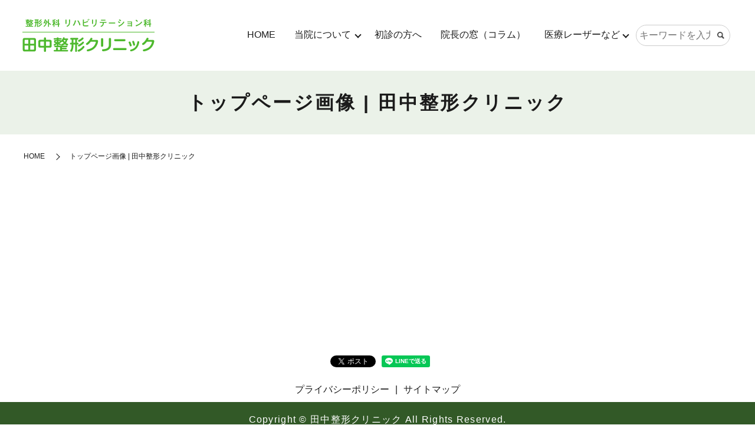

--- FILE ---
content_type: text/html; charset=UTF-8
request_url: https://www.tanaka-orthop.com/attachment_category/top
body_size: 5847
content:

<!DOCTYPE HTML>
<html lang="ja">
<head prefix="og: http://ogp.me/ns# fb: http://ogp.me/ns/fb# article: http://ogp.me/ns/article#">
  <meta charset="utf-8">
  <meta http-equiv="X-UA-Compatible" content="IE=edge,chrome=1">
  <meta name="viewport" content="width=device-width, initial-scale=1">
  <title>トップページ画像 | 田中整形クリニック</title>

		<!-- All in One SEO 4.3.9 - aioseo.com -->
		<meta name="robots" content="max-image-preview:large" />
		<link rel="canonical" href="https://www.tanaka-orthop.com/attachment_category/top" />
		<meta name="generator" content="All in One SEO (AIOSEO) 4.3.9" />
		<script type="application/ld+json" class="aioseo-schema">
			{"@context":"https:\/\/schema.org","@graph":[{"@type":"BreadcrumbList","@id":"https:\/\/www.tanaka-orthop.com\/attachment_category\/top#breadcrumblist","itemListElement":[{"@type":"ListItem","@id":"https:\/\/www.tanaka-orthop.com\/#listItem","position":1,"item":{"@type":"WebPage","@id":"https:\/\/www.tanaka-orthop.com\/","name":"\u30db\u30fc\u30e0","description":"\u5927\u962a\u5e9c\u6cb3\u5185\u9577\u91ce\u5e02\u306e\u7530\u4e2d\u6574\u5f62\u30af\u30ea\u30cb\u30c3\u30af\u3067\u306f\u3001\u6574\u5f62\u5916\u79d1\u3001\u30ea\u30cf\u30d3\u30ea\u30c6\u30fc\u30b7\u30e7\u30f3\u79d1\u306e\u8a3a\u7642\u3092\u884c\u3063\u3066\u304a\u308a\u307e\u3059\u3002\u7b11\u9854\u3068\u512a\u3057\u3055\u3092\u5927\u5207\u306b\u4e01\u5be7\u3067\u308f\u304b\u308a\u3084\u3059\u3044\u8aac\u660e\u3092\u5fc3\u639b\u3051\u3001\u5730\u57df\u306e\u7686\u69d8\u306e\u5feb\u9069\u306a\u7642\u990a\u751f\u6d3b\u3092\u30b5\u30dd\u30fc\u30c8\u3044\u305f\u3057\u307e\u3059\u3002\u533b\u7642\u30ec\u30fc\u30b6\u30fc\u8131\u6bdb\u3084\u533b\u7642\u8033\u30d4\u30a2\u30b9\u3082\u884c\u3063\u3066\u304a\u308a\u307e\u3059\u3002","url":"https:\/\/www.tanaka-orthop.com\/"},"nextItem":"https:\/\/www.tanaka-orthop.com\/attachment_category\/top#listItem"},{"@type":"ListItem","@id":"https:\/\/www.tanaka-orthop.com\/attachment_category\/top#listItem","position":2,"item":{"@type":"WebPage","@id":"https:\/\/www.tanaka-orthop.com\/attachment_category\/top","name":"\u30c8\u30c3\u30d7\u30da\u30fc\u30b8\u753b\u50cf","url":"https:\/\/www.tanaka-orthop.com\/attachment_category\/top"},"previousItem":"https:\/\/www.tanaka-orthop.com\/#listItem"}]},{"@type":"CollectionPage","@id":"https:\/\/www.tanaka-orthop.com\/attachment_category\/top#collectionpage","url":"https:\/\/www.tanaka-orthop.com\/attachment_category\/top","name":"\u30c8\u30c3\u30d7\u30da\u30fc\u30b8\u753b\u50cf | \u7530\u4e2d\u6574\u5f62\u30af\u30ea\u30cb\u30c3\u30af","inLanguage":"ja","isPartOf":{"@id":"https:\/\/www.tanaka-orthop.com\/#website"},"breadcrumb":{"@id":"https:\/\/www.tanaka-orthop.com\/attachment_category\/top#breadcrumblist"}},{"@type":"Organization","@id":"https:\/\/www.tanaka-orthop.com\/#organization","name":"\u7530\u4e2d\u6574\u5f62\u30af\u30ea\u30cb\u30c3\u30af","url":"https:\/\/www.tanaka-orthop.com\/","logo":{"@type":"ImageObject","url":"https:\/\/www.tanaka-orthop1.com\/wp-content\/uploads\/logo_ogp.jpg","@id":"https:\/\/www.tanaka-orthop.com\/#organizationLogo"},"image":{"@id":"https:\/\/www.tanaka-orthop.com\/#organizationLogo"}},{"@type":"WebSite","@id":"https:\/\/www.tanaka-orthop.com\/#website","url":"https:\/\/www.tanaka-orthop.com\/","name":"\u30d6\u30ed\u30b0\u30bf\u30a4\u30c8\u30eb A's A\"s","description":"\u5927\u962a\u5e9c\u6cb3\u5185\u9577\u91ce\u5e02\u306e\u6574\u5f62\u5916\u79d1\u3001\u30ea\u30cf\u30d3\u30ea\u30c6\u30fc\u30b7\u30e7\u30f3\u79d1\u300c\u7530\u4e2d\u6574\u5f62\u30af\u30ea\u30cb\u30c3\u30af\u300d\u306e\u30db\u30fc\u30e0\u30da\u30fc\u30b8\u3067\u3059\u3002","inLanguage":"ja","publisher":{"@id":"https:\/\/www.tanaka-orthop.com\/#organization"}}]}
		</script>
		<!-- All in One SEO -->

<link rel="alternate" type="application/rss+xml" title="田中整形クリニック &raquo; トップページ画像 Att. Category のフィード" href="https://www.tanaka-orthop.com/attachment_category/top/feed" />
<link rel='stylesheet' id='classic-theme-styles-css' href='https://www.tanaka-orthop.com/wp-includes/css/classic-themes.min.css' type='text/css' media='all' />
<style id='global-styles-inline-css' type='text/css'>
body{--wp--preset--color--black: #000000;--wp--preset--color--cyan-bluish-gray: #abb8c3;--wp--preset--color--white: #ffffff;--wp--preset--color--pale-pink: #f78da7;--wp--preset--color--vivid-red: #cf2e2e;--wp--preset--color--luminous-vivid-orange: #ff6900;--wp--preset--color--luminous-vivid-amber: #fcb900;--wp--preset--color--light-green-cyan: #7bdcb5;--wp--preset--color--vivid-green-cyan: #00d084;--wp--preset--color--pale-cyan-blue: #8ed1fc;--wp--preset--color--vivid-cyan-blue: #0693e3;--wp--preset--color--vivid-purple: #9b51e0;--wp--preset--gradient--vivid-cyan-blue-to-vivid-purple: linear-gradient(135deg,rgba(6,147,227,1) 0%,rgb(155,81,224) 100%);--wp--preset--gradient--light-green-cyan-to-vivid-green-cyan: linear-gradient(135deg,rgb(122,220,180) 0%,rgb(0,208,130) 100%);--wp--preset--gradient--luminous-vivid-amber-to-luminous-vivid-orange: linear-gradient(135deg,rgba(252,185,0,1) 0%,rgba(255,105,0,1) 100%);--wp--preset--gradient--luminous-vivid-orange-to-vivid-red: linear-gradient(135deg,rgba(255,105,0,1) 0%,rgb(207,46,46) 100%);--wp--preset--gradient--very-light-gray-to-cyan-bluish-gray: linear-gradient(135deg,rgb(238,238,238) 0%,rgb(169,184,195) 100%);--wp--preset--gradient--cool-to-warm-spectrum: linear-gradient(135deg,rgb(74,234,220) 0%,rgb(151,120,209) 20%,rgb(207,42,186) 40%,rgb(238,44,130) 60%,rgb(251,105,98) 80%,rgb(254,248,76) 100%);--wp--preset--gradient--blush-light-purple: linear-gradient(135deg,rgb(255,206,236) 0%,rgb(152,150,240) 100%);--wp--preset--gradient--blush-bordeaux: linear-gradient(135deg,rgb(254,205,165) 0%,rgb(254,45,45) 50%,rgb(107,0,62) 100%);--wp--preset--gradient--luminous-dusk: linear-gradient(135deg,rgb(255,203,112) 0%,rgb(199,81,192) 50%,rgb(65,88,208) 100%);--wp--preset--gradient--pale-ocean: linear-gradient(135deg,rgb(255,245,203) 0%,rgb(182,227,212) 50%,rgb(51,167,181) 100%);--wp--preset--gradient--electric-grass: linear-gradient(135deg,rgb(202,248,128) 0%,rgb(113,206,126) 100%);--wp--preset--gradient--midnight: linear-gradient(135deg,rgb(2,3,129) 0%,rgb(40,116,252) 100%);--wp--preset--duotone--dark-grayscale: url('#wp-duotone-dark-grayscale');--wp--preset--duotone--grayscale: url('#wp-duotone-grayscale');--wp--preset--duotone--purple-yellow: url('#wp-duotone-purple-yellow');--wp--preset--duotone--blue-red: url('#wp-duotone-blue-red');--wp--preset--duotone--midnight: url('#wp-duotone-midnight');--wp--preset--duotone--magenta-yellow: url('#wp-duotone-magenta-yellow');--wp--preset--duotone--purple-green: url('#wp-duotone-purple-green');--wp--preset--duotone--blue-orange: url('#wp-duotone-blue-orange');--wp--preset--font-size--small: 13px;--wp--preset--font-size--medium: 20px;--wp--preset--font-size--large: 36px;--wp--preset--font-size--x-large: 42px;--wp--preset--spacing--20: 0.44rem;--wp--preset--spacing--30: 0.67rem;--wp--preset--spacing--40: 1rem;--wp--preset--spacing--50: 1.5rem;--wp--preset--spacing--60: 2.25rem;--wp--preset--spacing--70: 3.38rem;--wp--preset--spacing--80: 5.06rem;--wp--preset--shadow--natural: 6px 6px 9px rgba(0, 0, 0, 0.2);--wp--preset--shadow--deep: 12px 12px 50px rgba(0, 0, 0, 0.4);--wp--preset--shadow--sharp: 6px 6px 0px rgba(0, 0, 0, 0.2);--wp--preset--shadow--outlined: 6px 6px 0px -3px rgba(255, 255, 255, 1), 6px 6px rgba(0, 0, 0, 1);--wp--preset--shadow--crisp: 6px 6px 0px rgba(0, 0, 0, 1);}:where(.is-layout-flex){gap: 0.5em;}body .is-layout-flow > .alignleft{float: left;margin-inline-start: 0;margin-inline-end: 2em;}body .is-layout-flow > .alignright{float: right;margin-inline-start: 2em;margin-inline-end: 0;}body .is-layout-flow > .aligncenter{margin-left: auto !important;margin-right: auto !important;}body .is-layout-constrained > .alignleft{float: left;margin-inline-start: 0;margin-inline-end: 2em;}body .is-layout-constrained > .alignright{float: right;margin-inline-start: 2em;margin-inline-end: 0;}body .is-layout-constrained > .aligncenter{margin-left: auto !important;margin-right: auto !important;}body .is-layout-constrained > :where(:not(.alignleft):not(.alignright):not(.alignfull)){max-width: var(--wp--style--global--content-size);margin-left: auto !important;margin-right: auto !important;}body .is-layout-constrained > .alignwide{max-width: var(--wp--style--global--wide-size);}body .is-layout-flex{display: flex;}body .is-layout-flex{flex-wrap: wrap;align-items: center;}body .is-layout-flex > *{margin: 0;}:where(.wp-block-columns.is-layout-flex){gap: 2em;}.has-black-color{color: var(--wp--preset--color--black) !important;}.has-cyan-bluish-gray-color{color: var(--wp--preset--color--cyan-bluish-gray) !important;}.has-white-color{color: var(--wp--preset--color--white) !important;}.has-pale-pink-color{color: var(--wp--preset--color--pale-pink) !important;}.has-vivid-red-color{color: var(--wp--preset--color--vivid-red) !important;}.has-luminous-vivid-orange-color{color: var(--wp--preset--color--luminous-vivid-orange) !important;}.has-luminous-vivid-amber-color{color: var(--wp--preset--color--luminous-vivid-amber) !important;}.has-light-green-cyan-color{color: var(--wp--preset--color--light-green-cyan) !important;}.has-vivid-green-cyan-color{color: var(--wp--preset--color--vivid-green-cyan) !important;}.has-pale-cyan-blue-color{color: var(--wp--preset--color--pale-cyan-blue) !important;}.has-vivid-cyan-blue-color{color: var(--wp--preset--color--vivid-cyan-blue) !important;}.has-vivid-purple-color{color: var(--wp--preset--color--vivid-purple) !important;}.has-black-background-color{background-color: var(--wp--preset--color--black) !important;}.has-cyan-bluish-gray-background-color{background-color: var(--wp--preset--color--cyan-bluish-gray) !important;}.has-white-background-color{background-color: var(--wp--preset--color--white) !important;}.has-pale-pink-background-color{background-color: var(--wp--preset--color--pale-pink) !important;}.has-vivid-red-background-color{background-color: var(--wp--preset--color--vivid-red) !important;}.has-luminous-vivid-orange-background-color{background-color: var(--wp--preset--color--luminous-vivid-orange) !important;}.has-luminous-vivid-amber-background-color{background-color: var(--wp--preset--color--luminous-vivid-amber) !important;}.has-light-green-cyan-background-color{background-color: var(--wp--preset--color--light-green-cyan) !important;}.has-vivid-green-cyan-background-color{background-color: var(--wp--preset--color--vivid-green-cyan) !important;}.has-pale-cyan-blue-background-color{background-color: var(--wp--preset--color--pale-cyan-blue) !important;}.has-vivid-cyan-blue-background-color{background-color: var(--wp--preset--color--vivid-cyan-blue) !important;}.has-vivid-purple-background-color{background-color: var(--wp--preset--color--vivid-purple) !important;}.has-black-border-color{border-color: var(--wp--preset--color--black) !important;}.has-cyan-bluish-gray-border-color{border-color: var(--wp--preset--color--cyan-bluish-gray) !important;}.has-white-border-color{border-color: var(--wp--preset--color--white) !important;}.has-pale-pink-border-color{border-color: var(--wp--preset--color--pale-pink) !important;}.has-vivid-red-border-color{border-color: var(--wp--preset--color--vivid-red) !important;}.has-luminous-vivid-orange-border-color{border-color: var(--wp--preset--color--luminous-vivid-orange) !important;}.has-luminous-vivid-amber-border-color{border-color: var(--wp--preset--color--luminous-vivid-amber) !important;}.has-light-green-cyan-border-color{border-color: var(--wp--preset--color--light-green-cyan) !important;}.has-vivid-green-cyan-border-color{border-color: var(--wp--preset--color--vivid-green-cyan) !important;}.has-pale-cyan-blue-border-color{border-color: var(--wp--preset--color--pale-cyan-blue) !important;}.has-vivid-cyan-blue-border-color{border-color: var(--wp--preset--color--vivid-cyan-blue) !important;}.has-vivid-purple-border-color{border-color: var(--wp--preset--color--vivid-purple) !important;}.has-vivid-cyan-blue-to-vivid-purple-gradient-background{background: var(--wp--preset--gradient--vivid-cyan-blue-to-vivid-purple) !important;}.has-light-green-cyan-to-vivid-green-cyan-gradient-background{background: var(--wp--preset--gradient--light-green-cyan-to-vivid-green-cyan) !important;}.has-luminous-vivid-amber-to-luminous-vivid-orange-gradient-background{background: var(--wp--preset--gradient--luminous-vivid-amber-to-luminous-vivid-orange) !important;}.has-luminous-vivid-orange-to-vivid-red-gradient-background{background: var(--wp--preset--gradient--luminous-vivid-orange-to-vivid-red) !important;}.has-very-light-gray-to-cyan-bluish-gray-gradient-background{background: var(--wp--preset--gradient--very-light-gray-to-cyan-bluish-gray) !important;}.has-cool-to-warm-spectrum-gradient-background{background: var(--wp--preset--gradient--cool-to-warm-spectrum) !important;}.has-blush-light-purple-gradient-background{background: var(--wp--preset--gradient--blush-light-purple) !important;}.has-blush-bordeaux-gradient-background{background: var(--wp--preset--gradient--blush-bordeaux) !important;}.has-luminous-dusk-gradient-background{background: var(--wp--preset--gradient--luminous-dusk) !important;}.has-pale-ocean-gradient-background{background: var(--wp--preset--gradient--pale-ocean) !important;}.has-electric-grass-gradient-background{background: var(--wp--preset--gradient--electric-grass) !important;}.has-midnight-gradient-background{background: var(--wp--preset--gradient--midnight) !important;}.has-small-font-size{font-size: var(--wp--preset--font-size--small) !important;}.has-medium-font-size{font-size: var(--wp--preset--font-size--medium) !important;}.has-large-font-size{font-size: var(--wp--preset--font-size--large) !important;}.has-x-large-font-size{font-size: var(--wp--preset--font-size--x-large) !important;}
.wp-block-navigation a:where(:not(.wp-element-button)){color: inherit;}
:where(.wp-block-columns.is-layout-flex){gap: 2em;}
.wp-block-pullquote{font-size: 1.5em;line-height: 1.6;}
</style>
<link rel='stylesheet' id='contact-form-7-css' href='https://www.tanaka-orthop.com/wp-content/plugins/contact-form-7/includes/css/styles.css' type='text/css' media='all' />
<link rel='stylesheet' id='main-style-css' href='https://www.tanaka-orthop.com/wp-content/themes/tanaka-orthop1.com/assets/css/main.css?t=1768636885' type='text/css' media='' />
<script type='text/javascript' src='https://www.tanaka-orthop.com/wp-content/themes/tanaka-orthop1.com/assets/js/vendor/jquery.min.js' id='jquery-js'></script>
<script type='text/javascript' src='https://www.tanaka-orthop.com/wp-content/themes/tanaka-orthop1.com/assets/js/vendor/respond.min.js' id='respond-js'></script>
<style>.gallery .gallery-item img { width: auto; height: auto; }</style>  <script type="application/ld+json">
  {
    "@context": "http://schema.org",
    "@type": "BreadcrumbList",
    "itemListElement":
    [
      {
      "@type": "ListItem",
      "position": 1,
      "item":
      {
        "@id": "https://www.tanaka-orthop.com/",
        "name": "田中整形クリニック"
      }
    },
{
      "@type": "ListItem",
      "position": 2,
      "item":
      {
        "@id": "https://www.tanaka-orthop.com/attachment_category/top/",
        "name": ""
      }
    }    ]
  }
  </script>


<script type="application/ld+json">
  {
    "@context": "http://schema.org/",
    "@type": "Hospital",
    "name": "田中整形クリニック",
    "address": "〒586-0048 大阪府河内長野市三日市町243-1",
    "telephone": "0721-62-7575",
    "faxNumber": "0721-62-7576",
    "url": "https://www.tanaka-orthop.com",
    "email": "",
    "image": "https://www.tanaka-orthop.com/wp-content/uploads/logo_ogp.jpg",
    "logo": "https://www.tanaka-orthop.com/wp-content/uploads/logo_org.png",
    "datePublished": "2026-01-17T17:01:25+09:00",
    "dateModified": "2026-01-17T17:01:25+09:00"
  }
</script>
</head>
<body class="scrollTop">

  <div id="fb-root"></div>
  <script>(function(d, s, id) {
    var js, fjs = d.getElementsByTagName(s)[0];
    if (d.getElementById(id)) return;
    js = d.createElement(s); js.id = id;
    js.src = "https://connect.facebook.net/ja_JP/sdk.js#xfbml=1&version=v12.0";
    fjs.parentNode.insertBefore(js, fjs);
  }(document, 'script', 'facebook-jssdk'));</script>

  <header id="header">
    <div class="primary_header">
      <div class="container">
        <div class="row">
                    <div class="title">
                          <a href="https://www.tanaka-orthop.com/">
                <img src="https://www.tanaka-orthop.com/wp-content/uploads/logo.svg" alt="田中整形クリニック"/>
              </a>
                      </div>
          <nav class="global_nav"><ul><li><a href="https://www.tanaka-orthop.com/">HOME</a></li>
<li class="has_under"><a href="#">当院について</a>
<ul class="sub-menu">
	<li><a href="https://www.tanaka-orthop.com/clinic">医院案内</a></li>
	<li><a href="https://www.tanaka-orthop.com/doctor">医師紹介</a></li>
	<li><a href="https://www.tanaka-orthop.com/books">著書・講演紹介</a></li>
</ul>
</li>
<li><a href="https://www.tanaka-orthop.com/syosin">初診の方へ</a></li>
<li><a href="https://www.tanaka-orthop.com/columncategory">院長の窓（コラム）</a></li>
<li class="has_under"><a href="/">医療レーザーなど</a>
<ul class="sub-menu">
	<li><a href="https://www.tanaka-orthop.com/sinryo">医療レーザー脱毛</a></li>
	<li><a href="https://www.tanaka-orthop.com/simi">フェイシャルレーザー</a></li>
	<li><a href="https://www.tanaka-orthop.com/mens">医療レーザー男性ヒゲ脱毛</a></li>
	<li><a href="https://www.tanaka-orthop.com/price">医療レーザー料金表</a></li>
	<li><a href="https://www.tanaka-orthop.com/pierce">医療耳ピアス</a></li>
</ul>
</li>

                <li class="gnav_search">
                  <a href="#">search</a>
  <div class="epress_search">
    <form method="get" action="https://www.tanaka-orthop.com/">
      <input type="text" placeholder="キーワードを入力してください" class="text" name="s" autocomplete="off" value="">
      <input type="submit" value="Search" class="submit">
    </form>
  </div>
  </li>
              </ul>
              <div class="menu_icon">
                <a href="javascript:void(0);"><span>メニュー開閉</span></a>
              </div></nav>        </div>
      </div>
    </div>
  </header>

<main>
          <h1 class="wow" style="">
                トップページ画像 | 田中整形クリニック                      </h1>

      
  <div class="bread_wrap">
    <div class="container gutters">
      <div class="row bread">
            <ul class="col span_12">
                <li><a href="https://www.tanaka-orthop.com">HOME</a></li>
                                    <li>トップページ画像 | 田中整形クリニック</li>
                            </ul>
        </div>
    </div>
  </div>
  <section>
    <div class="container gutters">
      <div class="row">
                <div class="col span_12 column_main">
                
          </div>
              </div>
    </div>
  </section>
  </main>
<footer id="footer">
  <div class="sp-only footer_info">
    <a href="tel:0721-62-7575"><span>0721-62-7575</span></a>
  </div>
        <style>
.share_button {
  letter-spacing: -.40em;
  padding-top: 30px;
  margin-bottom: 7%;
  list-style: none;
}
.share_button > * {
  letter-spacing: normal;
  vertical-align: bottom;
  margin: 10px 0;
  line-height: 0;
}
.column_sub .share_button {
  margin-top: 0;
  padding-top: 0;
}
@media ( min-width : 768px ) {
  footer .share_button{
    padding-top: 30px;
    margin-bottom: 10px;
    text-align: center;
  }
  footer .share_button li{
    margin: 0 10px 0 0;
    display: inline-block;
  }
  footer .share_button li:last-child{
    margin-right: 0;
  }
}
</style>
  <ul class="container share_button">
    <li>
      <!-- Facebook -->
      <div class="fb-share-button" data-href="https://www.tanaka-orthop.com/attachment_category/top" data-layout="button" data-size="small" data-mobile-iframe="false"><a class="fb-xfbml-parse-ignore" target="_blank" href="https://www.facebook.com/sharer/sharer.php?u=http%3A%2F%2Fwww.%2F&amp;src=sdkpreparse">シェア</a></div>
    </li>
    <li>
      <!-- Twitter -->
      <a href="https://twitter.com/share" class="twitter-share-button" data-lang="ja">ツイート</a>
      <script>!function(d,s,id){var js,fjs=d.getElementsByTagName(s)[0],p=/^http:/.test(d.location)?'http':'https';if(!d.getElementById(id)){js=d.createElement(s);js.id=id;js.src=p+'://platform.twitter.com/widgets.js';fjs.parentNode.insertBefore(js,fjs);}}(document,'script','twitter-wjs');</script>
    </li>
    <li>
      <!-- LINE -->
      <div class="line-it-button" data-lang="ja" data-type="share-a" data-ver="3" data-url="https://www.tanaka-orthop.com/attachment_category/top" data-color="default" data-size="small" data-count="false" style="display: none;"></div>
      <script src="https://www.line-website.com/social-plugins/js/thirdparty/loader.min.js" async="async" defer="defer"></script>
    </li>
  </ul>
        <div class="footer_nav_wrap">
      <div class="container">
        <div class="row">
        <nav class="col span_12"><ul><li><a rel="privacy-policy" href="https://www.tanaka-orthop.com/policy">プライバシーポリシー</a></li>
<li><a href="https://www.tanaka-orthop.com/sitemap">サイトマップ</a></li>
</ul></nav>        </div>
      </div>
    </div>
    <div class="footer_copyright_wrap">
      <div class="container">
        <div class="row">
          <div class="col span_12">
            <p>Copyright &copy; 田中整形クリニック All Rights Reserved.<br>
              【掲載の記事・写真・イラストなどの無断複写・転載を禁じます】</p>
          </div>
        </div>
      </div>
    </div>
    <p class="pagetop"><a href="javascript:void(0);">トップへ戻る</a></p>
  </footer>
  
  <script type='text/javascript' src='https://www.tanaka-orthop.com/wp-content/plugins/contact-form-7/includes/swv/js/index.js' id='swv-js'></script>
<script type='text/javascript' id='contact-form-7-js-extra'>
/* <![CDATA[ */
var wpcf7 = {"api":{"root":"https:\/\/www.tanaka-orthop.com\/wp-json\/","namespace":"contact-form-7\/v1"}};
/* ]]> */
</script>
<script type='text/javascript' src='https://www.tanaka-orthop.com/wp-content/plugins/contact-form-7/includes/js/index.js' id='contact-form-7-js'></script>
<script type='text/javascript' src='https://www.tanaka-orthop.com/wp-content/themes/tanaka-orthop1.com/assets/js/vendor/bundle.js' id='bundle-js'></script>
<script type='text/javascript' id='main-script-js-extra'>
/* <![CDATA[ */
var wp_theme_options = {"loader":{"enable":false,"timming":"once","home_only":true,"delay":3000,"fadeout":600,"file_name":"loader"},"is_front":""};
/* ]]> */
</script>
<script type='text/javascript' src='https://www.tanaka-orthop.com/wp-content/themes/tanaka-orthop1.com/assets/js/main.js?t=1768636885' id='main-script-js'></script>
</body>
</html><!-- WP Fastest Cache file was created in 0.075464010238647 seconds, on 17-01-26 17:01:25 --><!-- need to refresh to see cached version -->

--- FILE ---
content_type: text/css
request_url: https://www.tanaka-orthop.com/wp-content/themes/tanaka-orthop1.com/assets/css/main.css?t=1768636885
body_size: 14693
content:
@charset "UTF-8";
@import 'vendor/common.css';
@font-face {
  font-family: "Yu Gothic";
  src: local("Yu Gothic Medium");
  font-weight: 100;
}
@font-face {
  font-family: "Yu Gothic";
  src: local("Yu Gothic Medium");
  font-weight: 200;
}
@font-face {
  font-family: "Yu Gothic";
  src: local("Yu Gothic Medium");
  font-weight: 300;
}
@font-face {
  font-family: "Yu Gothic";
  src: local("Yu Gothic Medium");
  font-weight: 400;
}
@font-face {
  font-family: "Yu Gothic";
  src: local("Yu Gothic Bold");
  font-weight: bold;
}
@font-face {
  font-family: "Helvetica Neue";
  src: local("Helvetica Neue Regular");
  font-weight: 100;
}
@font-face {
  font-family: "Helvetica Neue";
  src: local("Helvetica Neue Regular");
  font-weight: 200;
}
/* version */
html {
  font-size: 62.5%;
  overflow-x: hidden;
}

body {
  background: #fff;
  font-family: "-apple-system", BlinkMacSystemFont, "Helvetica Neue", Arial, "Hiragino Kaku Gothic ProN", "Hiragino Sans", "Yu Gothic Medium", YuGothic, Meiryo, sans-serif;
  font-size: 16px;
  font-size: 1.6em;
  line-height: 1.4;
  color: #1b1b1b;
  height: auto !important;
  overflow: hidden;
}
main {
  overflow: hidden;
}

figure {
  margin: 0;
  text-align: center;
}
figure figcaption {
  margin-top: 0.5em;
  text-align: left;
}

a {
  color: #1b1b1b;
  text-decoration: underline;
}
a:hover {
  color: #1b1b1b;
  text-decoration: none;
}
.highlight a {
  color: #1b1b1b;
}
.highlight a:hover {
  color: #1b1b1b;
}

img {
  vertical-align: middle;
}
img.circle {
  border-radius: 50%;
}

p {
  margin: 0.5em 0 1em;
}
p:first-child {
  margin-top: 0;
}
p:last-child {
  margin-bottom: 0;
}

ol,
ul {
  margin: 0 0 1em;
  padding: 0 0 0 2.5em;
  line-height: 1.6;
}
ol:last-child,
ul:last-child {
  margin-bottom: 0;
}
ol ol,
ol ul,
ul ol,
ul ul {
  margin: 0.5em 0;
  padding-left: 2em;
}
ol ol:last-child,
ol ul:last-child,
ul ol:last-child,
ul ul:last-child {
  margin-bottom: 0.5em;
}

ul.list-unstyled {
  padding-left: 0;
  list-style: none;
}
ul.list-unstyled ol,
ul.list-unstyled ul {
  padding-left: 2em;
}

ul.list-inline {
  margin: 0;
  padding: 0;
  list-style: none;
  margin-left: -7px;
  font-size: 0px;
  font-size: 0rem;
  margin-bottom: 16px;
}
ul.list-inline > li {
  display: inline;
  padding-left: 7px;
  padding-right: 7px;
  white-space: nowrap;
  font-size: 16px;
  font-size: 1.6rem;
}

dl {
  margin: 0 0 1em;
  line-height: 1.6;
}
dl:last-child {
  margin-bottom: 0;
}
dl dt {
  font-weight: bold;
}
dl dd {
  margin-left: 0;
  margin-bottom: 0.5em;
}
dl dd:last-child {
  margin-bottom: 0;
}

table {
  border-collapse: collapse;
  border-spacing: 0;
}

td,
th {
  padding: 0;
}

main section {
  margin-bottom: 10%;
}
main section.highlight:last-child {
  margin-bottom: 0;
  padding-bottom: 10%;
}

.sp-mask {
  transition: none !important;
}

.highlight {
  padding: 4% 0;
  background: #ebf2e9;
  color: #1b1b1b;
}

body:not(.home) .column_main .highlight {
  padding-left: 4%;
  padding-right: 4%;
}

#swipebox-overlay {
  z-index: 10000002 !important;
}

@media (min-width: 768px) {
  p {
    margin: 0.5em 0 1em;
  }
  dl.dl-horizontal {
    overflow: hidden;
  }
  dl.dl-horizontal dt {
    float: left;
    clear: left;
    margin-right: 1em;
  }
  dl.dl-horizontal dd {
    float: left;
  }
  main section {
    margin-bottom: 7%;
  }
  main section:last-child {
    margin-bottom: 9%;
  }
  main section.highlight:last-child {
    margin-bottom: 0;
    padding-bottom: 8%;
  }
}
@media (max-width: 767px) {
  .tile:not(.sp-tile) > * {
    height: auto !important;
  }
}
@media (min-width: 768px) {
  .gutters .row.row_inline {
    letter-spacing: -0.4em;
  }
  .gutters .row.row_inline > .col {
    letter-spacing: normal;
    vertical-align: top;
    display: inline-block;
    float: none;
    margin-bottom: 5%;
  }
  .gutters .row.row_inline .span_1:nth-child(12n+1) {
    margin-left: 0;
  }
  .gutters .row.row_inline .span_2:nth-child(6n+1) {
    margin-left: 0;
  }
  .gutters .row.row_inline .span_3:nth-child(4n+1) {
    margin-left: 0;
  }
  .gutters .row.row_inline .span_4:nth-child(3n+1) {
    margin-left: 0;
  }
  .gutters .row.row_inline .span_5:nth-child(2n+1) {
    margin-left: 0;
  }
  .gutters .row.row_inline .span_6:nth-child(2n+1) {
    margin-left: 0;
  }
  .gutters .row.row_inline .span_7 {
    width: 57.5%;
  }
  .gutters .row.row_inline .span_8 {
    width: 66%;
  }
  .gutters .row.row_inline .span_9 {
    width: 74.5%;
  }
  .gutters .row.row_inline .span_10 {
    width: 83%;
  }
  .gutters .row.row_inline .span_11 {
    width: 91.5%;
  }
  .gutters .row.row_inline .span_12 {
    width: 100%;
  }
}
main .column_main,
main .column_sub {
  overflow: hidden;
  min-height: 100px;
}
main .column_main .widget_header,
main .column_sub .widget_header {
  font-size: 18px;
  font-size: 1.8rem;
  padding: 0.5em;
  margin-bottom: 0;
}
main .column_main .widget_header + *:not(.calendar_wrap),
main .column_sub .widget_header + *:not(.calendar_wrap) {
  padding: 0;
  margin: 0 auto 1em;
}
main .column_main .widget_header + .epress_search,
main .column_main .widget_header + .textwidget,
main .column_sub .widget_header + .epress_search,
main .column_sub .widget_header + .textwidget {
  padding: 10px 0;
}
main .column_main .widget_wrap .menu,
main .column_main .widget_wrap > ul,
main .column_sub .widget_wrap .menu,
main .column_sub .widget_wrap > ul {
  margin: 0;
  padding: 0;
  list-style: none;
}
main .column_main .widget_wrap .menu ul,
main .column_main .widget_wrap > ul ul,
main .column_sub .widget_wrap .menu ul,
main .column_sub .widget_wrap > ul ul {
  margin: 0;
  padding: 0;
  list-style: none;
}
main .column_main .widget_wrap .menu li,
main .column_main .widget_wrap > ul li,
main .column_sub .widget_wrap .menu li,
main .column_sub .widget_wrap > ul li {
  padding: 0.5em 0.7em;
  border-bottom: 1px solid #ccc;
}
main .column_main .widget_wrap .menu li:last-child,
main .column_main .widget_wrap > ul li:last-child,
main .column_sub .widget_wrap .menu li:last-child,
main .column_sub .widget_wrap > ul li:last-child {
  border-bottom: 0;
}
main .column_main .widget_wrap .menu li a,
main .column_main .widget_wrap > ul li a,
main .column_sub .widget_wrap .menu li a,
main .column_sub .widget_wrap > ul li a {
  display: block;
  text-decoration: none;
}
main .column_main .widget_wrap .menu li a:hover,
main .column_main .widget_wrap > ul li a:hover,
main .column_sub .widget_wrap .menu li a:hover,
main .column_sub .widget_wrap > ul li a:hover {
  text-decoration: underline;
}
main .column_main .widget_wrap ul > li.page_item,
main .column_sub .widget_wrap ul > li.page_item {
  border-bottom: #ccc solid 1px;
}
main .column_main .widget_wrap ul > li.page_item.page_item_has_children,
main .column_sub .widget_wrap ul > li.page_item.page_item_has_children {
  padding: 0.5em 0.7em 0.2em !important;
}
main .column_main .widget_wrap ul > li.page_item .children,
main .column_sub .widget_wrap ul > li.page_item .children {
  border-top: #eee solid 1px;
  margin: 0.5em 0 0 !important;
}
main .column_main .widget_wrap ul > li.page_item .children li,
main .column_sub .widget_wrap ul > li.page_item .children li {
  font-weight: normal;
  border-bottom: #eee solid 1px;
  font-size: 96%;
  padding: 0.5em 0.7em 0.5em 1em;
  position: relative;
}
main .column_main .widget_wrap ul > li.page_item .children li:before,
main .column_sub .widget_wrap ul > li.page_item .children li:before {
  content: "";
  position: absolute;
  left: 0;
  top: 15px;
  width: 5px;
  height: 5px;
  background: rgba(54, 46, 43, 0.4);
  border-radius: 2.5px;
}
main .column_main .widget_wrap ul > li.page_item .children li li:before,
main .column_sub .widget_wrap ul > li.page_item .children li li:before {
  content: "";
  position: absolute;
  left: 0;
  top: 14px;
  width: 5px;
  height: 5px;
  background: rgba(54, 46, 43, 0.15);
  border-radius: 0;
}

@media (max-width: 900px) {
  .gutters .span_3.column_sub,
  .gutters .span_9.column_main {
    float: none;
    width: 100%;
    margin-left: 0;
  }
}
@media (min-width: 600px) and (max-width: 900px) {
  .gutters .span_3.column_sub .sidebar {
    letter-spacing: -0.4em;
  }
  .gutters .span_3.column_sub .sidebar .widget_wrap {
    letter-spacing: normal;
    display: inline-block;
    vertical-align: top;
    width: 49%;
    margin-left: 2%;
  }
  .gutters .span_3.column_sub .sidebar .widget_wrap:nth-child(2n+1) {
    margin-left: 0;
  }
}
@media (min-width: 768px) {
  .container {
    max-width: 1200px;
  }
}
@media (min-width: 1024px) {
  .container {
    padding: 0 10px;
  }
}
.article_button {
  margin-top: 5%;
}

@media (min-width: 768px) {
  .article_detail:not(.reverse) .col.span_12 + .span_4,
  .article_list:not(.reverse) .col.span_12 + .span_4 {
    margin-left: 0;
  }
  .article_detail.reverse .col.span_12,
  .article_list.reverse .col.span_12 {
    margin-left: 0;
  }
}
.sidebar {
  visibility: hidden;
}
.sidebar > .widget_wrap {
  visibility: visible;
}

.gutters .col.span_12 + .span_12 {
  margin-left: 0;
}

.sitemap {
  padding: 0;
  margin: 0;
  border-top: 1px solid #ccc;
}
.sitemap li {
  list-style: none;
  padding: 10px 0 10px 15px;
  border-bottom: 1px solid #ccc;
}
.sitemap li > ul {
  padding: 0;
  border-top: #ccc solid 1px;
}
.sitemap li > ul > li {
  border-bottom: 1px solid #ccc;
  position: relative;
}
.sitemap li > ul > li:before {
  content: "";
  position: absolute;
  left: 0;
  top: 25px;
  width: 6px;
  height: 6px;
  background: #ccc;
  border-radius: 3px;
}
.sitemap li > ul > li:last-child {
  border-bottom: none;
  padding: 10px 0 0 15px;
}
.sitemap li > ul > li .children > li {
  padding: 10px 0 0 15px;
}
.sitemap li > ul > li .children > li:before {
  content: "";
  position: absolute;
  left: 0;
  top: 25px;
  width: 6px;
  height: 6px;
  background: #ccc;
  border-radius: 0;
}
.sitemap a {
  font-size: 16px;
  font-size: 1.6rem;
  text-decoration: none;
}
.sitemap a:hover {
  text-decoration: underline;
}

@media (min-width: 768px) {
  .sitemap a {
    font-size: 22px;
    font-size: 2.2rem;
  }
}
.parallax_h1 {
  height: 250px;
  position: relative;
}
.parallax_h1:before {
  content: "";
  display: block;
  position: absolute;
  top: 0;
  left: 0;
  right: 0;
  bottom: 0;
  margin: auto;
  background: rgba(0, 0, 0, 0.3);
}
.parallax_h1 h1 {
  color: #fff;
}
.parallax_h1 h1:after, .parallax_h1 h1:before {
  background: #fff;
}

@media (min-width: 768px) {
  .parallax_h1 {
    height: 450px;
  }
}
.map_wide #map_canvas,
.map_wide iframe {
  position: absolute;
  top: 0;
  left: 0;
  width: 100%;
  height: 100%;
}
.map_wide img {
  max-width: none;
}

.slick-track {
  margin: 0 auto;
}

.col dl p {
  line-height: 1.4;
  margin: 0;
}
.col p {
  line-height: 1.8;
  letter-spacing: 0.08em;
}

.container {
  padding: 0 10px;
}
@media (min-width: 1220px) {
  .container {
    padding: 0;
  }
}
.container .container {
  padding: 0;
}

#fb-root,
.fb-page {
  font-family: "lucida grande", tahoma, verdana, arial, "hiragino kaku gothic pro", meiryo, "ms pgothic", sans-serif !important;
}

#swipebox-overlay {
  background: rgba(13, 13, 13, 0.8);
}

img.wp-edited-image[width] {
  width: auto !important;
}
img.wp-edited-image[height] {
  height: auto !important;
}
img.wp-edited-image.aligncenter {
  margin: 0 auto 10px;
  display: block;
}
img.wp-edited-image.alignright {
  margin: auto 0 auto auto;
  display: block;
}

header {
  position: relative;
  z-index: 100;
  width: 100%;
  background: #fff;
  color: #1b1b1b;
}
header .row {
  margin: 0 3%;
}
@media (max-width: 767px) {
  header .container .row {
    margin: 0;
  }
}
header .title {
  margin: 0;
  padding: 10px 0;
  line-height: 1;
}
header .title a {
  display: inline-block;
}
header .title img,
header .title object {
  width: 224px;
  height: 56px;
  max-width: none;
}
@media (max-width: 600px) {
  header .title img,
  header .title object {
    width: 150px;
    height: 37.5px;
    min-height: 45px;
  }
}
header .global_nav > ul {
  position: absolute;
  z-index: -1;
  top: 100%;
  left: 0;
  right: 0;
  margin: auto;
  width: 100%;
  overflow: auto;
  -webkit-overflow-scrolling: touch;
  margin: 0;
  padding: 0;
  list-style: none;
  border-top: 1px solid #b3b3b3;
}
@media (min-width: 768px) {
  header .global_nav > ul {
    left: auto;
    width: 50%;
    max-width: 400px;
  }
}
header .global_nav > ul > li {
  border-bottom: 1px solid #b3b3b3;
}
header .global_nav > ul > li a {
  display: block;
  padding: 1em;
  text-decoration: none;
  color: #fff;
  background: rgba(78, 185, 46, 0.9);
}
header .global_nav > ul > li a:hover {
  color: #fff;
}
header .global_nav > ul > li a:active {
  background: #4eb92e;
  color: #fff;
}
header .global_nav > ul > li > a {
  background: rgba(78, 185, 46, 0.9);
}
header .global_nav .menu_icon {
  position: absolute;
  top: 50%;
  right: 5%;
  transform: translateY(-50%);
  z-index: 100;
}
header .global_nav .menu_icon a {
  position: relative;
  display: block;
  width: 20px;
  height: 20px;
  padding: 0;
  transition: transform 0.3s;
  overflow: hidden;
}
header .global_nav .menu_icon a:after, header .global_nav .menu_icon a:before {
  content: "";
  display: block;
  position: absolute;
  left: 0;
  right: 0;
  margin: auto;
  width: 100%;
  height: 4px;
  background: #4eb92e;
  transition: transform 0.5s;
}
header .global_nav .menu_icon a:before {
  top: 0;
}
header .global_nav .menu_icon a:after {
  bottom: 0;
}
header .global_nav .menu_icon a span {
  position: absolute;
  top: 50%;
  transform: translate(0, -50%);
  left: 0;
  right: 0;
  margin: auto;
  width: 100%;
  height: 4px;
  background: #4eb92e;
  transition: transform 0.5s;
  overflow: hidden;
  text-indent: -9999px;
  white-space: nowrap;
}
header .global_nav .menu_icon a.close:not(.fix) {
  background: none;
}
header .global_nav .menu_icon a.close:not(.fix):before {
  top: 50%;
  transform: translate(0, -50%) rotate(45deg);
  background: #4eb92e;
}
header .global_nav .menu_icon a.close:not(.fix):after {
  bottom: 50%;
  transform: translate(0, 50%) rotate(-45deg);
  background: #4eb92e;
}
header .global_nav .menu_icon a.close:not(.fix) span {
  transform: translate(100%, -50%);
}
header .global_nav > ul {
  transform-origin: center top;
  visibility: hidden;
  transition: transform 0.3s;
  transform: rotateX(90deg);
}
header.menu_open .global_nav > ul {
  visibility: visible;
  transform: rotateX(0deg);
}

#google_translate_element,
.translate_gt {
  position: absolute;
  top: 50%;
  right: 15%;
  margin-top: -12px;
}

.translate_gt {
  margin-top: -14px;
}

@media (min-width: 1024px) {
  header .row {
    table-layout: fixed;
    display: table;
    width: 94%;
  }
}
@media (min-width: 1024px) and (max-width: 1199px) {
  header .row {
    margin: auto;
    width: 100%;
  }
}
@media (min-width: 1024px) {
  header .container {
    max-width: none;
  }
  header .container .row {
    width: auto;
  }
  header .global_nav,
  header .title {
    margin: 0;
    vertical-align: middle;
    height: 120px;
    display: table-cell;
  }
  header .title {
    max-width: none;
    max-width: none;
    padding: 10px 0;
  }
  header .global_nav {
    text-align: right;
    width: 100%;
    padding: 0;
  }
  header .global_nav > ul {
    position: static;
    display: inline-block;
    width: auto;
    border: none;
    background: none;
    visibility: visible;
    font-size: 0px;
    font-size: 0rem;
    transform: none;
    text-align: left;
    overflow: visible;
    max-width: none;
  }
  header .global_nav > ul > li {
    display: inline-block;
    vertical-align: middle;
    border: none;
    line-height: 1.5;
    border-left: 1px;
    font-size: 16px;
    font-size: 1.6rem;
  }
  header .global_nav > ul > li:not(.gnav_search) {
    text-align: center;
  }
  header .global_nav > ul > li:not(.gnav_search) > a {
    position: relative;
  }
  header .global_nav > ul > li:not(:first-child):not(.gnav_search) > a:before {
    content: none;
    display: block;
    position: absolute;
    top: 50%;
    left: 0;
    transform: translateY(-50%);
    width: 1px;
    height: 50%;
    background: #1b1b1b;
  }
  header .global_nav > ul > li > a {
    display: inline-block;
    vertical-align: middle;
    color: #1b1b1b;
    text-decoration: none;
    background: transparent;
    text-align: center;
    transition: 0.3s;
    border-bottom: 2px solid transparent;
    padding: 0.3em 1em;
  }
}
@media (min-width: 1024px) and (max-width: 900px) {
  header .global_nav > ul > li > a {
    padding: 0.3em 0.5em;
  }
}
@media (min-width: 1024px) {
  header .global_nav > ul > li > a:hover {
    border-bottom: 2px solid #4eb92e;
    color: #4eb92e;
  }
  header .global_nav > ul > li > a:active {
    background: none;
  }
  header .global_nav > ul > li > a span {
    display: block;
    font-size: 14px;
    font-size: 1.4rem;
  }
  header .global_nav .menu_icon {
    display: none;
  }
  #google_translate_element,
  .translate_gt {
    position: static;
    float: right;
    margin-top: 3px;
    margin-left: 1em;
  }
  .translate_gt {
    margin-top: 0;
  }
}
@media (max-width: 1023px) {
  header .global_nav > ul > li a > span,
  header .global_nav > ul > li a > br {
    display: none;
  }
}
.hdr_info_wrap {
  display: none;
  position: absolute;
  top: 50%;
  left: auto;
  right: calc(10% + 20px);
  transform: translateY(-50%);
  margin: auto;
}
@media (min-width: 640px) {
  .hdr_info_wrap {
    right: 10%;
  }
}
.hdr_info_wrap .hdr_info_sp a {
  position: relative;
  display: block;
  background: #4eb92e;
  border-radius: 50%;
  width: 34px;
  height: 34px;
}
.hdr_info_wrap .hdr_info_sp a img {
  max-width: 17px;
  max-height: 19px;
  position: absolute;
  top: 0;
  left: 0;
  right: 0;
  bottom: 0;
  margin: auto;
}
@media (min-width: 1024px) {
  .hdr_info_wrap {
    position: absolute;
    top: 0;
    left: 0;
    right: 0;
    margin: auto;
    width: 100%;
  }
  .hdr_info_wrap .hdr_info {
    position: absolute;
    right: 10px;
    top: 35px;
    right: 3%;
  }
}

footer {
  position: relative;
}
footer nav {
  text-align: center;
}
footer nav ul {
  margin: 0;
  padding: 0;
  list-style: none;
}
footer nav ul li + li {
  border-top: 1px solid #b3b3b3;
}
footer nav a {
  display: block;
  padding: 0.7em 0;
  text-decoration: none;
}
footer nav a:hover {
  text-decoration: underline;
}
footer .footer_copyright_wrap {
  text-align: center;
}
footer .footer_copyright_wrap p {
  padding: 1em 0.3em;
}

@media (min-width: 768px) {
  footer .row:not(:last-child) {
    margin-bottom: 5px;
  }
  footer nav {
    text-align: center;
    padding: 0.7em 0 0;
  }
  footer nav ul {
    margin: 0;
    padding: 0;
    list-style: none;
    font-size: 0px;
    font-size: 0rem;
    white-space: normal;
  }
  footer nav ul > li {
    display: inline;
    padding-left: 0;
    padding-right: 0;
    white-space: nowrap;
    font-size: 16px;
    font-size: 1.6rem;
  }
  footer nav ul li {
    line-height: 1.5;
    white-space: normal;
  }
  footer nav ul li + li {
    border: 0;
  }
  footer nav ul li:not(:first-child):before {
    content: "|";
    margin-right: 0.3em;
    margin-left: 0.3em;
  }
  footer nav a {
    display: inline;
    padding: 0;
  }
}
@media (min-width: 768px) and (max-width: 1023px) {
  footer nav ul li.tablet-break:after {
    content: "\a";
    white-space: pre;
  }
  footer nav ul li.tablet-break + li:before {
    display: none;
  }
}
/*
 * フッターパターンA(footer pattern A)
 */
@media (max-width: 767px) {
  footer {
    background: #325927;
    color: #fff;
  }
  footer a {
    color: #fff;
  }
}
footer .footer_copyright_wrap {
  background: #325927;
  color: #fff;
}
@media (min-width: 768px) {
  footer .footer_copyright_wrap {
    margin-top: 0.3em;
  }
}
footer .footer_copyright_wrap a {
  color: #fff;
}
footer .footer_copyright_wrap a:hover {
  color: #fff;
}
@media (min-width: 768px) {
  footer .container .row .col {
    float: none;
    width: 100%;
  }
  footer .container .row nav {
    text-align: center;
  }
  footer .container .row nav ul {
    display: inline-block;
  }
  footer .container .row nav a {
    display: inline-block;
    padding: 0.3em;
  }
}

footer .footer_info {
  transition: 0.2s;
  width: 100%;
  z-index: 999;
  background: #4eb92e;
}
@media (max-width: 767px) {
  footer .footer_info {
    padding: 0;
  }
}
footer .footer_info a {
  display: block;
  text-align: center;
  text-decoration: none;
  font-size: 26px;
  font-size: 2.6rem;
  font-weight: bold;
  width: 100%;
  padding: 10px 5px;
  transition: 0.2s;
}
footer .footer_info a:hover {
  background: #325927;
}
footer .footer_info a span {
  padding-left: 45px;
  position: relative;
}
footer .footer_info a span:after {
  content: "";
  width: 32px;
  height: 32px;
  position: absolute;
  left: 0;
  top: 50%;
  transform: translate(0, -50%);
  background-image: url(/wp-content/uploads/icon_tel.png);
  background-repeat: no-repeat;
  background-size: contain;
  z-index: -1;
}
footer .footer_info.view {
  opacity: 1;
}
footer .footer_info.hidden {
  opacity: 0;
}
footer.low .footer_info {
  position: fixed;
  bottom: 0;
  display: none;
}
footer.high .footer_info {
  position: relative;
  bottom: 0;
}

.slider-pro.contents {
  overflow: hidden;
  margin: 0 auto !important;
}
.slider-pro.contents .sp-caption-container {
  width: 90%;
  margin: 0 auto;
  padding: 10px;
}
.slider-pro.contents .sp-caption-container h3 {
  margin: 0 0 15px;
  font-size: 14px;
  font-size: 1.4rem;
}
.slider-pro.contents .sp-caption-container h3:last-child {
  margin-bottom: 0;
}
.slider-pro.contents .sp-caption-container p {
  font-size: 13px;
  font-size: 1.3rem;
}
.slider-pro.contents.sp-horizontal .sp-previous-arrow {
  left: 10px;
  margin-top: 180px;
}
.slider-pro.contents.sp-horizontal .sp-next-arrow {
  right: 10px;
  margin-top: 180px;
}
.slider-pro.contents .sp-next-arrow:after,
.slider-pro.contents .sp-next-arrow:before,
.slider-pro.contents .sp-previous-arrow:after,
.slider-pro.contents .sp-previous-arrow:before {
  background-color: #4eb92e;
}

@media (max-width: 767px) {
  .slider-pro.contents .sp-arrow {
    width: 10px;
    height: 15px;
  }
}
@media (min-width: 768px) {
  .slider-pro.contents .sp-caption-container {
    width: 450px;
    min-height: 40px;
    margin: 10px auto 0;
    border-right: 1px dashed #999;
    border-left: 1px dashed #999;
  }
  .slider-pro.contents .sp-arrow {
    width: 10px;
    height: 15px;
  }
  .slider-pro.contents.sp-horizontal .sp-previous-arrow {
    left: 50%;
    margin-top: 187.5px;
    margin-left: -230px;
  }
  .slider-pro.contents.sp-horizontal .sp-next-arrow {
    right: 50%;
    margin-top: 187.5px;
    margin-right: -230px;
  }
}
.slider-pro.center {
  overflow: hidden;
  width: 100%;
}
.slider-pro.center .sp-button {
  border: none;
  background: #d2d2d2;
}
.slider-pro.center .sp-selected-button {
  background: #4eb92e;
}
.slider-pro.center.sp-horizontal .sp-arrows {
  left: 0;
  right: 0;
  max-width: 1000px;
  margin-left: auto;
  margin-right: auto;
}
.slider-pro.center.sp-horizontal .sp-previous-arrow {
  left: 10px;
}
.slider-pro.center.sp-horizontal .sp-next-arrow {
  right: 10px;
}
.slider-pro.center .sp-previous-arrow,
.slider-pro.center .sp-next-arrow {
  width: 30px;
  height: 30px;
  background-color: rgba(78, 185, 46, 0.7);
  background-position: center center;
  background-repeat: no-repeat;
  background-size: 8px;
}
.slider-pro.center .sp-previous-arrow {
  background-image: url(/wp-content/uploads/arrow_left_wh.png);
}
.slider-pro.center .sp-next-arrow {
  background-image: url(/wp-content/uploads/arrow_right_wh.png);
}
.slider-pro.center .sp-next-arrow:after,
.slider-pro.center .sp-next-arrow:before,
.slider-pro.center .sp-previous-arrow:after,
.slider-pro.center .sp-previous-arrow:before {
  display: none;
}
.slider-pro.center .sp-layer {
  line-height: 1.2;
  white-space: normal !important;
  font-size: 20px;
  font-size: 2rem;
  color: #1b1b1b;
}
.slider-pro.center .sp-layer small {
  font-size: 14px;
  font-size: 1.4rem;
}

@media (min-width: 768px) {
  .slider-pro.center .sp-layer {
    font-size: 22px;
    font-size: 2.2rem;
  }
  .slider-pro.center .sp-padding {
    padding: 35px;
  }
}
@media (min-width: 1100px) {
  .slider-pro.center.sp-horizontal .sp-previous-arrow {
    left: -15px;
  }
  .slider-pro.center.sp-horizontal .sp-next-arrow {
    right: -15px;
  }
}
.slider-pro.wide {
  position: relative;
  overflow: hidden;
  width: 100%;
  max-width: 1600px;
  margin: 0 auto 10px;
}
.slider-pro.wide .sp-buttons {
  position: absolute;
  z-index: 2;
  bottom: 10px;
  right: 10px;
  width: auto;
  padding-top: 0;
  text-align: right;
}
.slider-pro.wide .sp-button {
  border: none;
  background: #d2d2d2;
}
.slider-pro.wide .sp-selected-button {
  background: #4eb92e;
}
.slider-pro.wide .sp-previous-arrow,
.slider-pro.wide .sp-next-arrow {
  z-index: 2;
}
.slider-pro.wide .sp-next-arrow:after,
.slider-pro.wide .sp-next-arrow:before,
.slider-pro.wide .sp-previous-arrow:after,
.slider-pro.wide .sp-previous-arrow:before {
  color: #fff;
}
.slider-pro.wide .hps-slider-mask {
  position: absolute;
  z-index: 1;
  top: 0;
  left: 0;
  width: 100%;
  height: 100%;
}
.slider-pro.wide .hps-slider-mask.stripe {
  background-color: rgba(255, 255, 255, 0.2);
  background-image: url(/wp-content/uploads/mask_stripe.png);
}
.slider-pro.wide .hps-slider-copy {
  position: relative;
  top: 50%;
  transform: translateY(-50%);
  padding: 0 50px;
  color: #1b1b1b;
  text-align: left;
  font-size: 12px;
  font-size: 1.2rem;
}
.slider-pro.wide .hps-slider-copy .lead {
  margin: 0;
  font-size: 18px;
  font-size: 1.8rem;
  line-height: 1;
  text-align: center;
  color: #1b1b1b;
}
.slider-pro.wide.disable-arrows .hps-slider-copy {
  padding: 0 10px;
}
.slider-pro.wide .hps-slider-scroll {
  display: none;
}

@media (max-width: 767px) {
  .slider-pro.wide.sp-disable-arrows .hps-slider-copy {
    padding: 0 10px;
  }
}
@media (min-width: 768px) {
  .slider-pro.wide .sp-buttons {
    bottom: 20px;
    right: 25px;
  }
  .slider-pro.wide .sp-button {
    width: 18px;
    height: 18px;
    margin: 0 10px;
  }
  .slider-pro.wide .hps-slider-copy {
    text-align: center;
    font-size: 17px;
    font-size: 1.7rem;
    line-height: 1.8;
  }
  .slider-pro.wide .hps-slider-copy .lead {
    font-size: 46px;
    font-size: 4.6rem;
  }
  .slider-pro.wide .hps-slider-scroll {
    display: block;
    position: absolute;
    left: 0;
    bottom: 15px;
    width: 100%;
    text-align: center;
  }
  .slider-pro.wide .hps-slider-scroll a {
    display: inline-block;
    width: 100px;
    padding-bottom: 45px;
    background: url(/wp-content/uploads/arrow_down_white.png) center bottom no-repeat;
    text-align: center;
    color: #fff;
    font-size: 12px;
    font-size: 1.2rem;
    text-decoration: none;
  }
  .slider-pro.wide .hps-slider-scroll.text-black a {
    background: url(/wp-content/uploads/arrow_down_black.png) center bottom no-repeat;
    color: #000;
  }
}
@media (min-width: 1024px) {
  .slider-pro.wide .hps-slider-scroll {
    display: block;
    bottom: 45px;
  }
}
@media (max-width: 767px) {
  .bf-af .row:not(:last-child) {
    margin-bottom: 10%;
  }
  .bf-af .before {
    padding-bottom: 16%;
    background: url(/wp-content/uploads/arrow_down.svg) center bottom no-repeat;
    background-size: 20%;
    background-size: 45px auto;
  }
  .bf-af .after:not(:last-child) {
    margin-bottom: 10%;
  }
}
@media (min-width: 768px) {
  .bf-af {
    display: table;
    table-layout: fixed;
    width: 100%;
  }
  .bf-af .before,
  .bf-af .after {
    display: table-cell;
    vertical-align: top;
  }
  .bf-af .before span {
    display: block;
    position: relative;
  }
  .bf-af .before span:after {
    content: "";
    display: block;
    position: absolute;
    top: 0;
    height: 100%;
    background: url(/wp-content/uploads/arrow_right.svg) center center no-repeat;
    background-size: 100%;
  }
  .bf-af.col2 .before {
    width: 55%;
    padding-right: 10%;
  }
  .bf-af.col2 .after {
    width: 45%;
  }
  .bf-af.col2 .before span:after {
    width: 10%;
    right: -16%;
  }
  .bf-af.col4 .before:nth-child(1) {
    width: 24%;
    padding-left: 0;
    padding-right: 2%;
  }
  .bf-af.col4 .after:nth-child(2) {
    width: 26%;
    padding-left: 3%;
    padding-right: 1%;
  }
  .bf-af.col4 .before:nth-child(3) {
    width: 26%;
    padding-left: 1%;
    padding-right: 3%;
  }
  .bf-af.col4 .after:nth-child(4) {
    width: 24%;
    padding-left: 2%;
    padding-right: 0;
  }
  .bf-af.col4 .before span:after {
    width: 13%;
    right: -18%;
  }
}
.bread_wrap {
  margin-bottom: 2%;
}

.bread {
  overflow: hidden;
  margin: 0;
  font-size: 12px;
  font-size: 1.2rem;
}
.bread ul {
  padding: 1em 0;
  margin: 0 auto;
  float: none;
}
.bread ul li {
  list-style: none;
  position: relative;
  float: left;
  padding-right: 2em;
  margin-right: 1.5em;
}
.bread ul li a {
  text-decoration: none;
  color: #1b1b1b;
}
.bread ul li a:hover {
  color: #1b1b1b;
  text-decoration: none;
}
.bread ul li:after {
  content: "";
  display: block;
  border-top: 1px solid currentColor;
  border-right: 1px solid currentColor;
  width: 7px;
  height: 7px;
  transform: translate(0, -50%) rotate(45deg);
  position: absolute;
  top: 50%;
  right: 0;
}
.bread ul li:last-child {
  padding-right: 0;
  margin-right: 0;
}
.bread ul li:last-child:after {
  content: none;
}

.button, .inquiry .wpcf7-submit {
  display: inline-block;
  min-width: 0px;
  margin: 0;
  padding: 1em 1em;
  border: 0;
  border-radius: 4px;
  line-height: 1;
  background: #4eb92e;
  color: #fff;
  text-align: center;
  text-decoration: none;
  -webkit-appearance: none;
     -moz-appearance: none;
          appearance: none;
  transition: 0.3s;
}
.button:hover, .inquiry .wpcf7-submit:hover {
  background: #ced4d2;
  color: #4eb92e;
}
.highlight .button, .highlight .inquiry .wpcf7-submit, .inquiry .highlight .wpcf7-submit {
  color: #fff;
}
.highlight .button:hover, .highlight .inquiry .wpcf7-submit:hover, .inquiry .highlight .wpcf7-submit:hover {
  color: #4eb92e;
}
.button.block, .inquiry .block.wpcf7-submit {
  display: block;
  min-width: 0;
}
.button.inverse, .inquiry .inverse.wpcf7-submit {
  border: 0;
  border-radius: 4px;
  background: #000;
  color: #fff;
}
.button.inverse:hover, .inquiry .inverse.wpcf7-submit:hover {
  background: #1a1a1a;
  color: #fff;
}
.button.cancel, .inquiry .cancel.wpcf7-submit {
  background: #888;
  color: #fff;
}
.button.cancel:hover, .inquiry .cancel.wpcf7-submit:hover {
  background: #6f6f6f;
}
.button.large, .inquiry .large.wpcf7-submit {
  padding: 1em 2em;
  font-size: 16px;
  font-size: 1.6rem;
}
.button + .button, .inquiry .wpcf7-submit + .button, .inquiry .button + .wpcf7-submit, .inquiry .wpcf7-submit + .wpcf7-submit {
  margin-left: 0.5em;
}
.button span, .inquiry .wpcf7-submit span {
  line-height: 1;
  padding-left: 20px;
  background: url(/wp-content/uploads/btn_icon.png) left center no-repeat;
  background-size: auto 14px;
}

.feature {
  color: #fff;
}
.feature h3 {
  margin: 0;
  text-align: center;
  color: #fff;
  font-size: 22px;
  font-size: 2.2rem;
}
.feature img {
  width: 100%;
}
.feature .col {
  display: table;
  table-layout: fixed;
}
.feature .col:not(:last-child) {
  margin-bottom: 0;
}
.feature .col:nth-child(1) {
  background: #49afe6;
}
.feature .col:nth-child(2) {
  background: #8ed95d;
}
.feature .col:nth-child(3) {
  background: #f6aa48;
}
.feature .col:nth-child(4) {
  background: #f98282;
}
.feature .col .textbox {
  display: table-cell;
  width: 70%;
  padding: 1em 3%;
  vertical-align: middle;
}
.feature .col figure {
  display: table-cell;
  width: 30%;
  vertical-align: middle;
}
.feature .col figure:first-child img {
  text-align: left;
}
.feature .col figure:last-child img {
  text-align: right;
}

@media (min-width: 768px) {
  .feature h3 {
    margin: 10px 0 15px;
    font-size: 26px;
    font-size: 2.6rem;
  }
  .feature .col {
    display: block;
    table-layout: auto;
  }
  .feature .col .textbox {
    display: block;
    width: auto;
    height: 250px;
    padding: 10px;
    font-size: 13px;
    font-size: 1.3rem;
  }
  .feature .col figure {
    display: inline;
    width: auto;
    vertical-align: middle;
  }
}
.grid {
  display: block;
  margin: 0;
}
.grid.row,
.grid .row, .grid.col,
.grid .col {
  margin: 0;
}
.has-child-grid .grid {
  display: -moz-flex;
  display: flex;
  -moz-justify-content: center;
  justify-content: center;
  -moz-align-items: stretch;
  align-items: stretch;
}
.has-child-grid .grid .col {
  display: -moz-flex;
  display: flex;
  -moz-flex-direction: column;
  flex-direction: column;
  -moz-justify-content: center;
  justify-content: center;
  text-align: center;
}
.has-child-grid .grid .col.span_12 {
  padding: 20px 0;
}
.grid .grid-arrow {
  position: relative;
  overflow: hidden;
}
.grid .grid-arrow:after {
  content: "";
  display: block;
  position: absolute;
  right: -15px;
  bottom: -15px;
  width: 30px;
  height: 30px;
  background-color: #fff;
  transform: rotate(45deg);
  transition: 0.3s;
}
.grid p {
  margin: 0;
  padding: 0.2em 0;
}
.grid a {
  color: #fff;
  text-decoration: none;
  transition: 0.3s;
}
.grid a > [style^=background-image],
.grid a img {
  transition: 0.3s;
}
.grid a:hover > [style^=background-image],
.grid a:hover img {
  opacity: 0.6;
}
.grid .grid-bg1 {
  background-color: #e74c3c;
}
.grid .grid-bg1:hover {
  background-color: #eb6d60;
}
.grid .grid-bg1:hover .grid-arrow:after {
  background-color: #df2e1b;
}
.grid .grid-bg2 {
  background-color: #3498db;
}
.grid .grid-bg2:hover {
  background-color: #57aae1;
}
.grid .grid-bg2:hover .grid-arrow:after {
  background-color: #2383c4;
}
.grid .grid-bg3 {
  background-color: #f1c40f;
}
.grid .grid-bg3:hover {
  background-color: #f3cd36;
}
.grid .grid-bg3:hover .grid-arrow:after {
  background-color: #cba50c;
}
.grid .grid-bg4 {
  background-color: #1abc9c;
}
.grid .grid-bg4:hover {
  background-color: #1fe0ba;
}
.grid .grid-bg4:hover .grid-arrow:after {
  background-color: #15987e;
}
.grid .grid-bg5 {
  background-color: #9b59b6;
}
.grid .grid-bg5:hover {
  background-color: #ac75c2;
}
.grid .grid-bg5:hover .grid-arrow:after {
  background-color: #8646a0;
}
.grid .grid-bg6 {
  background-color: #34495e;
}
.grid .grid-bg6:hover {
  background-color: #435d78;
}
.grid .grid-bg6:hover .grid-arrow:after {
  background-color: #253544;
}
.grid .grid-bg7 {
  background-color: #2ecc71;
}
.grid .grid-bg7:hover {
  background-color: #4cd787;
}
.grid .grid-bg7:hover .grid-arrow:after {
  background-color: #26ab5f;
}

.ie .grid .grid-arrow:after {
  display: none;
}

@media (min-width: 768px) {
  .grid {
    display: -moz-flex;
    display: flex;
    -moz-justify-content: center;
    justify-content: center;
    -moz-align-items: stretch;
    align-items: stretch;
  }
  .grid .col {
    display: -moz-flex;
    display: flex;
    -moz-flex-direction: column;
    flex-direction: column;
    -moz-justify-content: center;
    justify-content: center;
    text-align: center;
  }
  .grid .col.span_12 {
    padding: 0;
  }
  .grid .col.has-child-grid > * {
    -moz-flex-grow: 1;
    flex-grow: 1;
  }
  .grid p {
    margin: 0;
    padding: 0.2em 0;
  }
}
.guide figure {
  margin-bottom: 1em;
}
.guide figure img {
  width: auto;
  max-width: 100%;
}
.guide .message .contents_link {
  text-align: center;
}

@media (min-width: 768px) {
  .guide {
    position: relative;
    display: flex;
    flex-direction: row;
    align-items: center;
    width: 100%;
    margin-top: -1em;
  }
  .guide figure {
    flex: 1;
    margin-bottom: 0;
    min-width: 0;
  }
  .guide .message {
    flex: 3;
    padding-left: 2%;
    padding-bottom: 45px;
  }
  .guide .message.text-only {
    padding-bottom: 0;
  }
  .guide .message h2 {
    margin-bottom: 1em;
  }
  .guide .message .contents_link {
    position: absolute;
    bottom: 0;
    left: 0;
    width: 100%;
    text-align: center;
  }
  .guide.reverse {
    flex-direction: row-reverse;
  }
  .guide.reverse .message {
    padding-left: 0;
    padding-right: 2%;
  }
  .ie .guide {
    display: table;
  }
  .ie .guide figure {
    display: table-cell;
    width: 23.5%;
    vertical-align: middle;
  }
  .ie .guide .message {
    display: table-cell;
    width: 74.5%;
    padding-left: 2%;
    vertical-align: middle;
  }
  .ie .guide.reverse .message {
    padding-left: 2%;
    padding-right: 0;
  }
}
/* お問い合わせフォーム(form liên lạc) */
.inquiry fieldset {
  margin: 0;
  padding: 20px 10px;
  border: 0;
  background: #ebf2e9;
}
.inquiry fieldset .row {
  margin: 0;
}
.inquiry dl {
  margin: 0;
  padding: 0;
}
.inquiry dt {
  font-weight: normal;
}
.inquiry dt.col:not(:last-child) {
  margin-bottom: 1em;
}
.inquiry dd {
  margin: 0;
  padding: 0;
}
.inquiry dd:last-child {
  padding-bottom: 0;
}
.inquiry dd .confirm {
  padding: 0 0 1em 1em;
  border-bottom: 1px dashed #ccc;
}
.inquiry input[type=text],
.inquiry input[type=url],
.inquiry input[type=email],
.inquiry input[type=tel],
.inquiry input[type=date],
.inquiry input[type=number],
.inquiry select,
.inquiry textarea {
  width: 100%;
  padding: 5px;
  color: #000;
  font-size: 16px;
  font-size: 1.6rem;
}
.inquiry input[type=number] {
  width: 65px;
  text-align: center;
}
.inquiry input[type=file] {
  width: 100%;
  box-sizing: border-box;
}
.inquiry input.p-postal-code {
  width: 100px;
}
.inquiry input.p-region {
  width: 100px;
}
.inquiry input.p-locality {
  width: 150px;
}
.inquiry input.p-street-address {
  width: 100%;
}
.inquiry input.p-extended-address {
  width: 100%;
}
.inquiry .submit {
  display: block;
  overflow: hidden;
  margin: 1em auto;
  text-align: center;
}
.inquiry .submit .button,
.inquiry .submit .wpcf7-submit {
  display: block;
  margin: 0 auto 10px;
  padding: 1em 1em;
  border-radius: 0;
  max-width: 280px;
  width: 100%;
  text-align: center;
  text-decoration: none;
  transition: 0.3s;
  border: 1px solid #4eb92e;
  color: #fff;
  background: #4eb92e;
}
.inquiry .submit .button:hover,
.inquiry .submit .wpcf7-submit:hover {
  border: 1px solid #4eb92e;
  color: #4eb92e;
  background: #fff;
}
.inquiry .submit .wpcf7-spinner {
  display: block;
  margin: 0 auto;
}
.inquiry .required {
  color: #f00;
}
.inquiry label {
  display: block;
  margin-bottom: 0.5em;
}
@media (min-width: 768px) {
  .inquiry {
    max-width: 780px;
    margin-right: auto;
    margin-left: auto;
  }
  .inquiry fieldset {
    margin: 0;
    padding: 60px;
    border: 0;
  }
  .inquiry dt {
    clear: both;
    padding: 6px 0;
  }
  .inquiry dd {
    padding-bottom: 1.5em;
  }
  .inquiry dd .confirm {
    min-height: 1.5em;
    padding: 6px 0 0;
    border: 0;
    line-height: 1.4;
  }
  .inquiry input[type=text],
  .inquiry input[type=url],
  .inquiry input[type=email],
  .inquiry input[type=tel],
  .inquiry input[type=date],
  .inquiry input[type=text],
  .inquiry select {
    width: 60%;
  }
  .inquiry input[type=number] {
    width: 65px;
  }
  .inquiry input.p-postal-code {
    width: 100px;
  }
  .inquiry input.p-region {
    width: 100px;
  }
  .inquiry input.p-locality {
    width: 150px;
  }
  .inquiry input.p-street-address {
    width: 100%;
  }
  .inquiry input.p-extended-address {
    width: 100%;
  }
  .inquiry textarea {
    width: 100%;
  }
  .inquiry .submit {
    margin: 60px 0 0;
  }
  .inquiry label {
    display: inline-block;
    margin-top: 6px;
    margin-bottom: 0;
    margin-right: 0.8em;
  }
  .gutters .inquiry dt.col {
    margin-left: 0;
  }
}
.movie {
  position: relative;
  overflow: hidden;
  height: 0;
  padding-top: 56.25%;
}
.movie iframe {
  position: absolute;
  top: 0;
  left: 0;
  width: 100% !important;
  height: 100% !important;
}
.movie.ar16to9 {
  padding-top: 56.25%;
}
.movie.ar4to3 {
  padding-top: 75%;
}

.news .news_bg {
  background: #ebf2e9;
}
.news.typeC .news_bg {
  padding: 1em;
}
.news h2 {
  color: #1b1b1b;
}
.news dl {
  margin: 0;
  overflow-y: auto;
  max-height: 300px;
}
.news dl dt {
  margin: 0.5em 0 0;
  padding: 0 1em;
  font-weight: normal;
}
.news dl dd {
  margin: 0.5em 0;
  padding: 0 1em 0.5em;
  border-bottom: 1px solid #ccc;
}
.news dl dd a {
  text-decoration: none;
}
.news dl dd a:hover {
  text-decoration: underline;
}

@media (min-width: 768px) {
  .news.typeA > div {
    display: table;
    width: 100%;
    margin: 0 auto;
  }
  .news.typeA > div .heading {
    display: table-cell;
    width: 23.5%;
    vertical-align: middle;
  }
  .news.typeA h2 {
    margin: 0;
    padding: 0;
  }
  .news.typeA h2:after {
    display: none;
  }
  .news.typeA .content {
    display: table-cell;
    overflow: hidden;
    width: 74.5%;
    padding-left: 2%;
    vertical-align: middle;
  }
  .news.typeC .news_bg {
    height: 540px;
    padding: 20px;
  }
  .news.typeC dl {
    max-height: 500px;
  }
  .news dl {
    overflow-y: auto;
    max-height: 200px;
  }
  .news dl dt {
    width: 100px;
    clear: left;
    float: left;
    margin: 0;
    padding: 1em 0 1em 1em;
  }
  .news dl dd {
    margin: 0;
    padding: 1em 0 1em 0;
  }
  .news dl dt + dd {
    padding-left: 120px;
  }
}
.parallax {
  background-position: center center;
  background-repeat: no-repeat;
  background-attachment: fixed;
  background-size: cover;
}
.parallax.ios {
  background-attachment: scroll;
}
.parallax .parallax_contents {
  position: relative;
  top: 50%;
  transform: translateY(-50%);
}
.parallax .parallax_contents h1,
.parallax .parallax_contents .h1 {
  margin: 0;
  padding: 1em 0;
}

.qa h3.question {
  font-size: 16px;
  font-size: 1.6rem;
  border: none;
}
.qa .question {
  position: relative;
  margin-bottom: 1em;
  padding: 1em 50px 1em 1em;
  background-color: #ebf2e9;
  font-weight: bold;
  cursor: pointer;
}
.qa .question:after {
  content: "";
  display: block;
  width: 24px;
  height: 24px;
  position: absolute;
  right: 1em;
  left: auto;
  top: 50%;
  bottom: auto;
  margin-top: -12px;
  background: url(/wp-content/uploads/arrow_down.svg) center center no-repeat;
  background-size: 24px;
  transition: 0.5s;
  border: none;
  transform: rotate(180deg);
}
.qa .question:before {
  content: none;
}
.qa .question.open:after {
  transform: rotate(0);
}
.qa .answer {
  display: none;
  padding: 0 0 0 1em;
}
.qa .answer:not(:last-child) {
  margin-bottom: 2em;
}

.qa.qa-open .question {
  padding-right: 1em;
  cursor: default;
}
.qa.qa-open .question:hover {
  background-color: #ebf2e9;
}
.qa.qa-open .question:after {
  display: none;
}
.qa.qa-open .answer {
  display: block;
}

.highlight .qa .question {
  background: #fafbf9;
}
.highlight .qa .question:hover {
  background: #f1f6ef;
}
.highlight .qa.qa-open .question:hover {
  background: #fafbf9;
}

.shopinfo figure {
  max-width: 80%;
  margin: 0 auto;
}
.shopinfo address {
  text-align: center;
  font-size: 20px;
  font-size: 2rem;
  font-style: normal;
}
.shopinfo dl {
  margin: 2em 0;
  line-height: 1.4;
}
.shopinfo dl:first-child {
  margin-top: 0;
}
.shopinfo dl dt {
  margin: 0 0 0.2em 0;
  font-weight: normal;
}
.shopinfo dl dt:before {
  content: "";
  display: inline-block;
  width: 8px;
  height: 3px;
  margin-right: 0.3em;
  vertical-align: middle;
  background: #4eb92e;
}
.shopinfo dl dd {
  margin: 0 0 0.5em 1em;
  padding: 0;
}
.shopinfo .map_container {
  position: relative;
  width: 100%;
  height: 0;
  padding-top: 90%;
}
.shopinfo .map_container iframe {
  position: absolute;
  top: 0;
  left: 0;
  width: 100%;
  height: 100%;
}
.shopinfo .map_container + p {
  margin-top: 2em;
}

.map_wide {
  position: relative;
  width: 100%;
  height: 0;
  padding-top: 90%;
}
.map_wide iframe {
  position: absolute;
  top: 0;
  left: 0;
  width: 100%;
  height: 100%;
}

body.scroll .googlemap {
  pointer-events: none;
}

@media (min-width: 768px) {
  .shopinfo figure {
    max-width: 100%;
  }
  .shopinfo address {
    margin-bottom: 15px;
    text-align: left;
    font-size: 26px;
    font-size: 2.6rem;
    line-height: 1;
  }
  .shopinfo dl.dl-horizontal {
    margin: 10px 0;
  }
  .shopinfo dl.dl-horizontal dd {
    margin-bottom: 0.3em;
  }
  .shopinfo .map_container {
    padding-top: 70%;
  }
  .shopinfo .span_12 .map_container,
  .shopinfo .span12 .map_container {
    padding-top: 50%;
  }
  .map_wide {
    padding-top: 420px;
  }
}
.sns_icons {
  display: table;
  margin: 0;
  padding: 0;
  list-style: none;
  font-size: 0px;
  font-size: 0rem;
  margin: auto;
}
.sns_icons > li {
  display: inline;
  padding-left: 0;
  padding-right: 0;
  white-space: nowrap;
  font-size: 16px;
  font-size: 1.6rem;
}
.sns_icons li {
  display: inline-block;
}
.sns_icons li:not(:last-child) {
  margin-right: 10px;
}
.sns_icons a {
  display: block;
  overflow: hidden;
  text-indent: -9999px;
  white-space: nowrap;
  width: 34px;
  height: 34px;
  background-repeat: no-repeat;
  background-size: contain;
}
.sns_icons a.icon_facebook {
  background-image: url(/wp-content/uploads/icon_facebook.png);
}
.sns_icons a.icon_twitter {
  background-image: url(/wp-content/uploads/icon_twitter.png);
}
.sns_icons a.icon_line {
  background-image: url(/wp-content/uploads/icon_line.png);
}
.sns_icons a.icon_google {
  background-image: url(/wp-content/uploads/icon_google.png);
}
.sns_icons a.icon_instagram {
  background-image: url(/wp-content/uploads/icon_instagram.png);
}

footer .sns_icons {
  margin-top: 1.5em;
}

@media (min-width: 768px) {
  .sns_icons {
    margin: 0;
  }
  .sns_icons.center {
    margin: auto;
  }
  .sns_icons li:not(:last-child) {
    margin-right: 20px;
  }
  .sns_icons a {
    width: 68px;
    height: 68px;
  }
  footer .sns_icons {
    margin-top: 30px;
  }
}
@media (max-width: 767px) {
  .sp_image_cols:not(.sp_col2):not(.sp_col3) .col:not(:last-child) {
    margin-bottom: 1em;
  }
  .sp_image_cols:not(.sp_col2):not(.sp_col3) .col figure {
    overflow: hidden;
  }
  .sp_image_cols:not(.sp_col2):not(.sp_col3) .col figure img {
    float: left;
    width: 32%;
    margin-bottom: 10px;
    vertical-align: middle;
  }
  .sp_image_cols:not(.sp_col2):not(.sp_col3) .col figure figcaption {
    float: right;
    width: 66%;
    margin-top: 0;
    vertical-align: middle;
  }
  .sp_image_cols.sp_col2 .col {
    width: 49%;
  }
  .sp_image_cols.sp_col2 .col:nth-child(odd) {
    clear: both;
    float: left;
  }
  .sp_image_cols.sp_col2 .col:nth-child(even) {
    float: right;
  }
  .sp_image_cols.sp_col3 .col {
    float: left;
    width: 32%;
  }
  .sp_image_cols.sp_col3 .col:nth-child(3n+1) {
    clear: both;
    margin-right: 2%;
  }
  .sp_image_cols.sp_col3 .col:nth-child(3n) {
    float: right;
  }
  .sp_image_left {
    overflow: hidden;
  }
  .sp_image_left .col:first-child {
    display: inline-block;
    float: left;
    width: 32%;
    margin-right: 2%;
    margin-bottom: 0.5em;
  }
  .sp_image_left .col:last-child {
    float: none;
  }
  .sp_image_right {
    overflow: hidden;
  }
  .sp_image_right .col:first-child {
    display: inline-block;
    float: right;
    width: 32%;
    margin-left: 2%;
    margin-bottom: 0.5em;
  }
  .sp_image_right .col:last-child {
    float: none;
  }
}
.step .row,
.step-h .col {
  position: relative;
  padding: 1em;
  background: #ebf2e9;
}

.step .row:not(:last-child):after,
.step-h .col:not(:last-child):after,
.step-h .row.continue .col:last-child:after {
  content: "";
  display: block;
  position: absolute;
  left: 0;
  top: 100%;
  width: 100%;
  height: 0;
  background: url("/wp-content/uploads/arrow_down.svg") center center no-repeat;
  background-size: 45px auto;
}

@media (max-width: 767px) {
  .step .row:not(:last-child),
  .step-h .col:not(:last-child),
  .step-h .row.continue .col:last-child {
    margin-bottom: 18%;
  }
  .step .row:not(:last-child):after,
  .step-h .col:not(:last-child):after,
  .step-h .row.continue .col:last-child:after {
    padding-top: 20%;
  }
  .step-h .row.continue {
    margin-bottom: 0;
  }
}
@media (min-width: 768px) {
  .step .row {
    display: table;
    table-layout: fixed;
    width: 100%;
    padding: 2em;
  }
  .step .row .col {
    float: none;
    display: table-cell;
    vertical-align: middle;
  }
  .step .row .col:not(:first-child) {
    padding-left: 2%;
  }
  .step .row:not(:last-child) {
    margin-bottom: 80px;
  }
  .step .row:not(:last-child):after {
    top: 100%;
    padding-top: 60px;
    margin: 10px 0;
  }
  .step h3:last-child {
    margin-bottom: 0;
    font-size: 16px;
    font-size: 1.6rem;
    border: none;
  }
  .step h3:last-child:after, .step h3:last-child:before {
    content: none;
  }
  .step .row:not(:last-child):after,
  .step-h .col:not(:last-child):after,
  .step-h .row.continue .col:last-child:after {
    background-size: auto 100%;
  }
  .step-h.gutters .col {
    margin: 0;
  }
  .step-h .col {
    padding: 0;
    background: none;
  }
  .step-h .col:not(:last-child) {
    position: relative;
    margin-right: 4%;
  }
  .step-h .col:not(:last-child):after {
    display: none;
  }
  .step-h .col:not(:last-child) figure span {
    display: inline-block;
    position: relative;
    width: 100%;
  }
  .step-h .col:not(:last-child) figure span:after {
    content: "";
    display: block;
    width: 28px;
    height: 100%;
    position: absolute;
    right: -30px;
    top: 0;
    background: url("/wp-content/uploads/arrow_right.svg") center center no-repeat;
    background-size: contain;
  }
  .step-h .span_3 {
    width: 22%;
  }
  .step-h .span_4 {
    width: 30.66666666%;
  }
  .step-h .span_6 {
    width: 48%;
  }
}
@media (min-width: 1024px) {
  .step-h .col:not(:last-child) figure span:after {
    right: -34px;
  }
}
table {
  margin: 0 auto;
}
table td,
table th {
  padding: 0.7em 1em;
}
@media (max-width: 767px) {
  table td,
  table th {
    padding: 0.7em 0.3em;
  }
}
table th {
  text-align: center;
  font-weight: normal;
}

.table-default {
  width: 100%;
}
.table-default caption {
  margin-bottom: 0.5em;
  text-align: center;
  font-size: 20px;
  font-size: 2rem;
}
.table-default td, .table-default th {
  border: 1px solid #ccc;
}
.table-default th {
  background: #325927;
  color: #fff;
}
.table-default td {
  background: transparent;
}

.table-menu {
  width: 100%;
}
.table-menu caption {
  margin-bottom: 0.5em;
  text-align: center;
  font-size: 20px;
  font-size: 2rem;
}
.table-menu td,
.table-menu th {
  padding: 0.7em 1em;
  border-top: 1px solid #4eb92e;
  border-bottom: 1px solid #4eb92e;
}
@media (max-width: 767px) {
  .table-menu td,
  .table-menu th {
    padding: 0.7em 0.3em;
  }
}
.table-menu tbody th {
  text-align: left;
}
.table-menu td:last-child {
  text-align: right;
  white-space: nowrap;
}

.table-schedule {
  width: 100%;
}
.table-schedule caption {
  margin-bottom: 0.5em;
  text-align: center;
  font-size: 20px;
  font-size: 2rem;
}
.table-schedule td,
.table-schedule th {
  border: 1px solid #4eb92e;
  padding: 0.7em 1em;
  text-align: center;
}
@media (max-width: 767px) {
  .table-schedule td,
  .table-schedule th {
    padding: 0.7em 0.3em;
  }
}
.table-schedule thead th {
  background: #325927;
  color: #fff;
  border: 1px solid #325927;
}
.table-schedule thead th:not(:last-child) {
  border-right: 1px solid #fff;
}
.table-schedule tbody th {
  background: #fff;
}
.table-schedule td {
  background: #fff;
}

.table-summary {
  border-top: 1px solid #4eb92e;
  width: 100%;
}
.table-summary caption {
  margin-bottom: 0.5em;
  text-align: center;
  font-size: 20px;
  font-size: 2rem;
}
.table-summary td,
.table-summary th {
  padding: 1em;
  border-bottom: 1px solid #4eb92e;
}
.table-summary th {
  text-align: left;
  font-weight: normal;
  width: 20%;
}
@media (max-width: 767px) {
  .responsive-stack {
    display: block;
  }
  .responsive-stack thead {
    display: none;
  }
  .responsive-stack tbody,
  .responsive-stack td,
  .responsive-stack th,
  .responsive-stack tr {
    display: block;
  }
  .responsive-stack td,
  .responsive-stack th {
    width: 100% !important;
  }
  .responsive-stack tr:not(:last-child) td,
  .responsive-stack tr:not(:last-child) th {
    border-bottom: 0;
  }
  .responsive-stack tr:last-child :not(:last-child) {
    border-bottom: 0;
  }
}
@media (max-width: 767px) {
  .responsive-list {
    display: block;
  }
  .responsive-list thead {
    display: none;
  }
  .responsive-list tbody,
  .responsive-list td,
  .responsive-list th,
  .responsive-list tr {
    display: block;
  }
  .responsive-list tr:not(:last-child) td {
    border-bottom: 0;
  }
  .responsive-list td {
    position: relative;
    padding-left: 40%;
    white-space: normal;
    text-align: left;
  }
  .responsive-list td:first-child {
    border-bottom: 0;
  }
  .responsive-list td:last-child {
    border-top: 0;
  }
  .responsive-list td:not(:first-child):not(:last-child) {
    border-top: 0;
    border-bottom: 0;
  }
  .responsive-list td:before {
    content: attr(data-title);
    position: absolute;
    top: 6px;
    left: 6px;
    width: 35%;
    padding-right: 10px;
    white-space: normal;
    text-align: left;
    font-weight: bold;
  }
}
@media (max-width: 767px) {
  .responsive-scroll-container {
    display: block;
    width: 100%;
    min-height: 0.01%;
    overflow-x: scroll;
  }
  .responsive-scroll-container .responsive-scroll-inner {
    width: 798px;
    padding: 0 15px 15px;
  }
  .responsive-scroll-container table {
    width: 768px;
    margin: 0;
  }
}
@media (max-width: 767px) {
  table.combine tbody tr:last-child td,
  table.combine tbody tr:last-child th {
    border-bottom: 0;
  }
}
table.table-default.typeA tr td,
table.table-default.typeA tr th {
  border: 0;
}
table.table-default.typeA tr:nth-child(odd) th {
  background: #4eb92e;
}
table.table-default.typeA tr:nth-child(odd) td {
  background: #ebf2e9;
}
table.table-default.typeA tr:nth-child(even) th {
  background: #68d248;
}
table.table-default.typeA tr:nth-child(even) td {
  background: white;
}
table.table-default.typeB {
  border-collapse: separate;
  border-spacing: 0;
  overflow: hidden;
}
table.table-default.typeB tbody td,
table.table-default.typeB tbody th {
  background: transparent;
  color: #1b1b1b;
  border: 0;
  border-bottom: 1px dashed #4eb92e;
}
table.table-default.typeB tbody tr {
  position: relative;
}
table.table-default.typeB tbody td {
  transform: translateX(2px);
}
table.table-default.typeC th {
  background: #325927;
  color: #fff;
}
table.table-default.typeC td,
table.table-default.typeC th {
  border: 0;
}
table.table-default.typeC td:not(:last-child),
table.table-default.typeC th:not(:last-child) {
  border-bottom: 2px #fff solid;
}
table.table-default.typeC tr {
  position: relative;
}
table.table-default.typeC td {
  transform: translateX(2px);
}

.highlight table.table-default.typeC td,
.highlight table.table-default.typeC th {
  border: 0;
}
.highlight table.table-default.typeC td:not(:last-child),
.highlight table.table-default.typeC th:not(:last-child) {
  border-bottom: 2px #ebf2e9 solid;
}

._table_line .news dl {
  border-top: 1px dotted #a6a6a6;
  max-height: none;
}
._table_line .news dl dt {
  width: 230px;
  padding-left: 20px;
}
._table_line .news dl dt + dd {
  border-bottom: 1px dotted #a6a6a6;
  padding-left: 230px;
}

.wide_image img {
  width: 100%;
  vertical-align: top;
}

@media (min-width: 768px) {
  .wide_image div {
    margin: 0 auto;
  }
}
h1:not(.title) {
  text-align: center;
  position: relative;
  font-size: 32px;
  font-size: 3.2rem;
  font-weight: bold;
  padding: 1em 0;
  color: #1b1b1b;
  background: #ebf2e9;
  margin: 0 0 0.5em;
  letter-spacing: 0.1em;
}
h1:not(.title) a {
  text-decoration: none;
}
h1:not(.title) a:hover {
  text-decoration: underline;
}
h1:not(.title) span {
  display: block;
  font-size: 22px;
  font-size: 2.2rem;
}

@media (max-width: 767px) {
  h1:not(.title) {
    font-size: 26px;
    font-size: 2.6rem;
  }
  h1:not(.title):after {
    height: 2px;
  }
  h1:not(.title) span {
    font-size: 14px;
    font-size: 1.4rem;
  }
}
h2 {
  display: block;
  margin: 0 auto 1em;
  position: relative;
  text-align: center;
  border: 0;
  font-weight: bold;
  padding: 0 0 20px;
  font-size: 30px;
  font-size: 3rem;
  color: #1b1b1b;
  letter-spacing: 0.1em;
}
h2 a {
  text-decoration: none;
  color: #1b1b1b;
}
h2 a:hover {
  text-decoration: underline;
  color: #1b1b1b;
}
h2:after {
  content: "";
  display: block;
  position: absolute;
  bottom: 0;
  height: 8px;
  width: 60px;
  left: 0%;
  right: 0%;
  margin: 0 auto;
  background: #4eb92e;
  border-radius: 4px;
}

@media (max-width: 767px) {
  h2 {
    font-size: 24px;
    font-size: 2.4rem;
  }
  h2:after, h2:before {
    width: 20px;
  }
}
h3 {
  margin: 0 0 1.2em;
  padding-left: 20px;
  color: #1b1b1b;
  font-weight: bold;
  font-size: 26px;
  font-size: 2.6rem;
  position: relative;
  letter-spacing: 0.1em;
}
h3 a {
  text-decoration: none;
}
h3 a:hover {
  text-decoration: underline;
}
h3:after {
  content: "";
  position: absolute;
  top: 50%;
  left: 0;
  margin: auto;
  display: block;
  transform: translate(0, -50%);
  width: 12px;
  height: 12px;
  background: #4eb92e;
}

@media (max-width: 767px) {
  h3 {
    font-size: 21px;
    font-size: 2.1rem;
  }
}
h4 {
  margin: 0 0 0.5em;
  padding-left: 20px;
  font-size: 22px;
  font-size: 2.2rem;
  position: relative;
  color: #1b1b1b;
  font-weight: bold;
  letter-spacing: 0.1em;
}
h4 a {
  text-decoration: none;
}
h4 a:hover {
  text-decoration: underline;
}
h4:after {
  content: "";
  position: absolute;
  top: 50%;
  left: 0;
  margin: auto;
  display: block;
  transform: translate(0, -50%);
  width: 12px;
  height: 12px;
  background: #ccc;
}

@media (max-width: 767px) {
  h4 {
    font-size: 18px;
    font-size: 1.8rem;
  }
}
.widget_wrap .widget_header {
  font-size: 16px;
  font-size: 1.6rem;
  color: #fff;
  padding: 0.7em 0 0.7em 1em;
  background: #4eb92e;
}
.widget_wrap .widget_header a {
  text-decoration: none;
}
.widget_wrap .widget_header a:hover {
  text-decoration: underline;
}

@media (max-width: 767px) {
  .widget_wrap .widget_header {
    font-size: 14px;
    font-size: 1.4rem;
  }
}
.main_visual {
  position: relative;
  table-layout: fixed;
  margin: 0 2%;
}
@media (max-width: 750px) {
  .main_visual {
    margin: 0 4%;
  }
}
.main_visual .main_visual_slick li {
  border-radius: 20px;
}
.main_visual .main_visual_slick,
.main_visual .slick-track {
  margin: 0;
  padding: 0;
  list-style: none;
  height: 100% !important;
}
.main_visual .slick-track {
  position: absolute;
  left: 0;
  right: 0;
  margin: auto;
}
.main_visual .slick-list {
  position: absolute;
  top: 0;
  left: 0;
  right: 0;
  margin: auto;
  height: 100%;
}
.main_visual .main_visual_slick {
  position: relative;
  margin: 0 auto;
}
.main_visual .main_visual_slick li:not([id^=slick-slide]) {
  position: absolute;
  top: 0;
  left: 0;
  right: 0;
  bottom: 0;
  margin: auto;
  overflow: hidden;
}
.main_visual .main_visual_slick li:not([id^=slick-slide]):not(.slick-active) {
  transition-delay: 0.5s !important;
}
.main_visual .main_visual_slick li:not([id^=slick-slide]) img {
  position: absolute;
  left: -300%;
  right: -300%;
  margin: auto;
  top: 0;
  height: 100%;
}
.main_visual .main_visual_copy {
  position: absolute;
  top: 0;
  left: 0;
  right: 0;
  bottom: 0;
  margin: auto;
  margin: 0;
  padding: 0;
  list-style: none;
  width: 1200px;
  max-width: 100%;
  margin: 0 auto;
  z-index: 53;
}
.main_visual .main_visual_copy > li {
  position: absolute;
  top: 0;
  left: 0;
  right: 0;
  bottom: 0;
  margin: auto;
}
.main_visual .main_visual_copy > li img {
  position: absolute;
  top: 0;
  left: 0;
  right: 0;
  bottom: 0;
  margin: auto;
  width: 33.1666666667%;
  max-width: 398px;
  max-height: 487px;
  width: 24%;
  max-width: 288px;
  max-height: 487px;
  z-index: 52;
  left: auto;
  right: 2%;
}
.main_visual .main_visual_arrow {
  position: absolute;
  top: 0;
  left: 0;
  right: 0;
  bottom: 0;
  margin: auto;
  width: 1200px;
  max-width: 100%;
  margin: 0 auto;
  z-index: 53;
}
.main_visual .main_visual_arrow .slick-prev {
  left: 25px;
}
.main_visual .main_visual_arrow .slick-next {
  right: 25px;
}
.main_visual .main_visual_arrow .slick-prev:before,
.main_visual .main_visual_arrow .slick-next:before {
  font-size: 30px;
  font-size: 3rem;
}
@media (max-width: 750px) {
  .main_visual .main_visual_arrow .slick-prev {
    left: 10px;
  }
  .main_visual .main_visual_arrow .slick-next {
    right: 10px;
  }
  .main_visual .main_visual_arrow .slick-prev:before,
  .main_visual .main_visual_arrow .slick-next:before {
    font-size: 20px;
    font-size: 2rem;
  }
}
@media (max-width: 750px) {
  .main_visual .main_visual_copy > li img {
    width: 55%;
    left: auto;
    right: 5%;
    bottom: auto;
    top: 5%;
  }
}
.main_visual .main_visual_slick {
  padding-top: 53.3333333333%!important;
}

@media (min-width: 1200px) {
  .main_visual .main_visual_slick {
    padding-top: 0 !important;
    height: 640px !important;
  }
}
@media (min-width: 1840px) {
  .main_visual .main_visual_slick {
    padding-top: 34.7826086957%!important;
  }
}
@media (max-width: 750px) {
  .main_visual .main_visual_slick {
    padding-top: 92.7536231884%!important;
  }
}
.slick-dots li button {
  margin: 0 auto;
  background: #ccc;
}
.slick-dots li.slick-active button {
  background: #4eb92e;
}

.slide_scroll {
  position: absolute;
  bottom: 1%;
  left: 50%;
  transform: translateX(-50%);
  padding-bottom: 45px;
  background: url(/wp-content/uploads/icon_scroll.png) center bottom no-repeat;
  z-index: 55;
  color: #fff;
  text-decoration: none;
}
.slide_scroll:hover {
  color: #fff;
}

.epress_search {
  padding: 3px;
  width: 100%;
  z-index: 1;
}
.epress_search form {
  overflow: hidden;
  display: -moz-flex;
  display: flex;
  -moz-justify-content: space-between;
  justify-content: space-between;
  -moz-align-items: stretch;
  align-items: stretch;
}
@media (max-width: 1023px) {
  .epress_search form {
    border: 4px solid #4eb92e;
  }
}
@media (min-width: 1024px) {
  .epress_search form {
    border: 1px solid #ccc;
    border-radius: 50px;
  }
}
.epress_search input[type=text],
.epress_search input[type=submit] {
  margin: 0;
  padding: 0;
  background: none;
  border: none;
  border-radius: 0;
  outline: none;
  -webkit-appearance: none;
     -moz-appearance: none;
          appearance: none;
}
@media (min-width: 1024px) {
  .epress_search input[type=text],
  .epress_search input[type=submit] {
    padding: 0.5em 0;
  }
}
.epress_search input[type=text] {
  color: #000;
  margin: 0 0.3em;
  width: 70%;
}
@media (min-width: 1024px) {
  .epress_search input[type=text] {
    width: calc(100% - 30px);
  }
}
.epress_search input[type=submit] {
  cursor: pointer;
  padding: 0.6em 1em;
  color: #fff;
  width: 30%;
  background: rgba(78, 185, 46, 0.7);
}
@media (min-width: 1024px) {
  .epress_search input[type=submit] {
    width: 30px;
    color: transparent;
    text-indent: -999px;
    background: transparent;
    position: relative;
    background-image: url(/wp-content/uploads/search.png);
    background-repeat: no-repeat;
    background-size: 12px;
    background-position: center;
  }
}

@media (max-width: 1023px) {
  header .global_nav > ul > li.gnav_search {
    position: static;
  }
  header .global_nav > ul > li.gnav_search > a {
    display: none !important;
  }
  header .global_nav > ul > li.gnav_search .epress_search {
    display: block !important;
    position: static !important;
    width: 100% !important;
    background: rgba(78, 185, 46, 0.9);
  }
  header .global_nav > ul > li.gnav_search .epress_search input[type=text],
  header .global_nav > ul > li.gnav_search .epress_search input[type=submit] {
    line-height: 1;
  }
}
/*
 * ヘッダーナビのデザイン(design của header navi)
 */
.epress_search form {
  background: #fff;
}
/*
  * ヘッダの検索表示タイプ(type hiển thị tìm kiếm của header)
  */
header .global_nav > ul > li.gnav_search a {
  color: transparent !important;
  display: none;
}
@media (min-width: 1024px) {
  header .global_nav > ul > li.gnav_search .epress_search {
    width: 166px;
  }
  header .global_nav > ul > li.gnav_search .epress_search input[type=submit] {
    font-size: 12px;
    font-size: 1.2rem;
    padding: 0.5em;
  }
}

.bnr9 .container {
  max-width: 1200px;
}
.bnr9 .box a {
  text-decoration: none;
  display: block;
  background: #fff;
  border-radius: 20px;
  padding: 10px;
}
.bnr9 .box a figure {
  overflow: hidden;
  border-radius: 20px 20px 0 0;
}
.bnr9 .box a figure img {
  transform: scale(1);
  transition: 0.2s;
}
.bnr9 .box a:hover figure img {
  transform: scale(1.1);
}
.bnr9 .box a p {
  position: relative;
  max-width: 328px;
  margin: 0.8em auto 0.5em;
  font-size: 22px;
  font-size: 2.2rem;
  font-weight: bold;
}
@media (max-width: 767px) {
  .bnr9 .box a p {
    font-size: 18px;
    font-size: 1.8rem;
  }
}
.bnr9 .box a p:before, .bnr9 .box a p:after {
  content: "";
  position: absolute;
  top: 0;
  bottom: 0;
  left: auto;
  margin: auto;
  vertical-align: middle;
}
.bnr9 .box a p:before {
  right: 0;
  width: 28px;
  height: 28px;
  background: #4eb92e;
  border-radius: 50%;
}
.bnr9 .box a p:after {
  right: 11px;
  width: 6px;
  height: 6px;
  border-top: 2px solid #fff;
  border-right: 2px solid #fff;
  transform: rotate(45deg);
  transition: 0.2s;
}
@media screen and (max-width: 1220pxpx) {
  .bnr9 .container {
    padding: 0 10px;
  }
}

.article_list {
  padding: 0.5em;
  position: relative;
  overflow: hidden;
}
@media (min-width: 768px) {
  .article_list {
    padding: 1em;
  }
}
.article_list:nth-child(even) {
  color: #1b1b1b;
  background: #ebf2e9;
}
.article_list:before {
  content: "";
  display: block;
  position: absolute;
  top: 0;
  left: 0;
  width: 20px;
  height: 20px;
  background: transparent;
  transform: translate(-10px, -10px) rotate(45deg);
  transition: 0.3s;
}
.article_list:hover:before {
  background: #4eb92e;
}
.article_list .case_arrow {
  overflow: hidden;
  text-indent: 100%;
  white-space: nowrap;
  display: block;
  position: relative;
  height: 245px;
}
@media (max-width: 767px) {
  .article_list .case_arrow {
    height: 80px;
  }
}
.article_list .case_arrow:after {
  content: "";
  display: block;
  position: absolute;
  top: 50%;
  right: 0;
  margin: auto;
  width: 70px;
  height: 70px;
  border-top: 5px solid #4eb92e;
  border-right: 5px solid #4eb92e;
  transform: translate(0, -50%) rotate(45deg);
  transform-origin: left top;
  transition: 0.2s;
}
@media (max-width: 767px) {
  .article_list .case_arrow:after {
    left: 0;
    bottom: 25%;
    border-top: 5px solid #4eb92e;
    border-right: 5px solid #4eb92e;
    transform: translate(0, -50%) rotate(135deg);
    transform-origin: center;
  }
}
.article_list .span_12 {
  margin: 2% 0;
}

.pagination > * {
  display: inline-block;
  padding: 0.5em;
  border: 1px solid #ccc;
}
.pagination a {
  text-decoration: none;
  background: #ebf2e9;
  transition: 0.3s;
}
.pagination a:hover {
  background: #fff;
}
.article_single01 .article_single01_02 {
  margin-top: 10px;
}
.article_single01 .article_single01_02 img {
  opacity: 1;
  transition: opacity 0.3s;
}
.article_single01 .article_single01_02 img:hover {
  cursor: pointer;
  opacity: 0.7;
}
.article_single01 .ofi {
  background: #ebf2e9;
}
.article_single01 .more {
  display: block;
  text-align: center;
}
.article_single02 .article_single02_01 img {
  opacity: 1;
  transition: opacity 0.3s;
}
.article_single02 .article_single02_01 img:hover {
  cursor: pointer;
  opacity: 0.7;
}
.article_single02 .ofi {
  background: #ebf2e9;
}
.article_single02 .more {
  display: block;
  text-align: center;
}
@media (min-width: 768px) {
  .article_single03 .article_single03_02 .span_6 {
    width: 45%;
    margin-left: 10%;
  }
  .article_single03 .article_single03_02 .span_6:first-child {
    margin-left: 0;
  }
}
@media (min-width: 768px) {
  .article_single03 .article_single03_02 .span_12 {
    margin-left: 0;
    margin-top: 20px;
  }
}
.article_single03 .article_single03_02 img {
  opacity: 1;
  transition: opacity 0.3s;
}
.article_single03 .article_single03_02 img:hover {
  cursor: pointer;
  opacity: 0.7;
}
.article_single03 .case_arrow {
  position: relative;
}
@media (max-width: 767px) {
  .article_single03 .case_arrow {
    margin-bottom: 10%;
  }
}
.article_single03 .case_arrow:after {
  content: "";
  display: block;
  position: absolute;
  top: 50%;
  left: 108%;
  margin: auto;
  width: 35px;
  height: 35px;
  border-top: 3px solid #4eb92e;
  border-right: 3px solid #4eb92e;
  transform: translate(0, -50%) rotate(45deg);
  transform-origin: left top;
  transition: 0.2s;
}
@media (max-width: 767px) {
  .article_single03 .case_arrow:after {
    left: 0;
    right: 0;
    top: 105%;
    width: 20px;
    height: 20px;
    transform: translate(0, -50%) rotate(135deg);
    transform-origin: center;
  }
}
.article_single03 .ofi {
  background: #ebf2e9;
}
.article_single03 .more {
  display: block;
  text-align: center;
}
.article_single04 ul {
  margin: 0;
  padding: 0;
  list-style: none;
}
.article_single04 .article_single04_01_img1 .ofi {
  padding-top: 75%;
}
.article_single04 .article_single04_01_img2 .ofi {
  padding-top: 15%;
}
.article_single04 .article_single04_01_img3 .ofi {
  padding-top: 10.8%;
}
.article_single04 .article_single04_01_img4 .ofi {
  padding-top: 8.4%;
}
.article_single04 .article_single04_01_img5 .ofi {
  padding-top: 6.9%;
}
.article_single04 .article_single04_01_img6 .ofi {
  padding-top: 5.8%;
}
.article_single04 .article_single04_01_nav {
  margin-top: 15px;
}
.article_single04 .article_single04_01_nav .ofi {
  padding-top: 11.1%;
}
.article_single04 .article_single04_01_nav .slick-track {
  width: 100% !important;
  transform: none !important;
  left: 0 !important;
}
.article_single04 .article_single04_01_nav li {
  margin-left: 0.8%;
  width: 16% !important;
}
.article_single04 .article_single04_01_nav li:nth-child(1) {
  margin-left: 0;
}
.article_single04.article_container .article_single04_01_img1 .ofi {
  padding-top: 74.5%;
}
.article_single04.article_container .article_single04_01_img2 .ofi {
  padding-top: 18.7%;
}
.article_single04.article_container .article_single04_01_img3 .ofi {
  padding-top: 14.9%;
}
.article_single04.article_container .article_single04_01_img4 .ofi {
  padding-top: 12.5%;
}
.article_single04.article_container .article_single04_01_img5 .ofi {
  padding-top: 10.7%;
}
.article_single04.article_container .article_single04_01_img6 .ofi {
  padding-top: 9.4%;
}
.article_single04.article_container .article_single04_01_nav {
  margin-top: 15px;
}
.article_single04.article_container .article_single04_01_nav .ofi {
  padding-top: 12%;
}
.article_single04.article_container .article_single04_01_nav .slick-track {
  width: 100% !important;
  transform: none !important;
  left: 0 !important;
}
.article_single04.article_container .article_single04_01_nav li {
  margin-left: 0.8%;
  width: 16% !important;
}
.article_single04.article_container .article_single04_01_nav li:nth-child(1) {
  margin-left: 0;
}
.article_single04 .article_single04_02 {
  margin-top: 10px;
}
.article_single04 .article_single04_02 img {
  opacity: 1;
  transition: opacity 0.3s;
}
.article_single04 .article_single04_02 img:hover {
  cursor: pointer;
  opacity: 0.7;
}
.article_single04 .slick-next,
.article_single04 .slick-prev {
  z-index: 1;
}
.article_single04 .slick-next:before,
.article_single04 .slick-prev:before {
  content: none;
}
.article_single04 .slick-next:after,
.article_single04 .slick-prev:after {
  content: "";
  display: block;
  position: absolute;
  top: 50%;
  margin: auto;
  width: 35px;
  height: 35px;
  border-top: 3px solid #4eb92e;
  transition: 0.2s;
  z-index: 1;
}
.article_single04 .slick-prev {
  left: 0;
}
.article_single04 .slick-prev:after {
  left: 0;
  border-left: 3px solid #4eb92e;
  transform: translate(0, -50%) rotate(-45deg);
  transform-origin: right top;
}
.article_single04 .slick-next {
  right: 0;
}
.article_single04 .slick-next:after {
  right: 0;
  border-right: 3px solid #4eb92e;
  transform: translate(0, -50%) rotate(45deg);
  transform-origin: left top;
}
.article_single04 .ofi {
  background: #ebf2e9;
  height: auto !important;
}
.article_single04 .more {
  display: block;
  text-align: center;
}
@media (min-width: 768px) {
  .article_list_case02 .article_list_case02_01 {
    width: 67%;
  }
  .article_list_case02 .article_list_case02_02 {
    width: 31%;
  }
  .article_list_case02.article_single01 .article_single01_02 {
    margin-top: 0;
  }
}

.article_container .article_single01_02 {
  margin-top: 10px;
}
.article_container .article_single01_02 img {
  opacity: 1;
  transition: opacity 0.3s;
}
.article_container .article_single01_02 img:hover {
  cursor: pointer;
  opacity: 0.7;
}

.article_detail {
  background: rgba(78, 185, 46, 0.05);
  padding: 4%;
  margin-bottom: 4%;
  font-size: 15px;
  font-size: 1.5rem;
}
.article_detail .article_date {
  margin-bottom: 1em;
}
.article_detail .article_thumbnail {
  float: left;
  margin: 0 2% 2% 0;
}
.article_detail .article_content {
  float: none;
  width: 100%;
  margin-left: 0;
}
.article_detail .case_arrow {
  overflow: hidden;
  text-indent: 100%;
  white-space: nowrap;
  display: block;
  position: relative;
  height: 245px;
}
@media (max-width: 767px) {
  .article_detail .case_arrow {
    height: 80px;
  }
}
.article_detail .case_arrow:after {
  content: "";
  display: block;
  position: absolute;
  top: 50%;
  right: 0;
  margin: auto;
  width: 70px;
  height: 70px;
  border-top: 5px solid #4eb92e;
  border-right: 5px solid #4eb92e;
  transform: translate(0, -50%) rotate(45deg);
  transform-origin: left top;
  transition: 0.2s;
}
@media (max-width: 767px) {
  .article_detail .case_arrow:after {
    left: 0;
    bottom: 25%;
    border-top: 5px solid #4eb92e;
    border-right: 5px solid #4eb92e;
    transform: translate(0, -50%) rotate(135deg);
    transform-origin: center;
  }
}
.article_detail .span_12 {
  margin: 2% 0;
}

.epress_social {
  letter-spacing: -0.4em;
  text-align: right;
  padding: 2%;
}
.epress_social > * {
  letter-spacing: normal;
  vertical-align: top;
  display: inline-block;
  margin-right: 10px;
}

.epress_pager {
  overflow: hidden;
  margin-bottom: 5%;
}
.epress_pager .epress_pager_prev {
  float: left;
}
.epress_pager .epress_pager_prev a {
  display: block;
  position: relative;
  padding-left: 15px;
  text-decoration: none;
}
.epress_pager .epress_pager_prev a:before, .epress_pager .epress_pager_prev a:after {
  content: "";
  display: block;
  position: absolute;
  left: 2px;
  margin: auto;
  width: 8px;
  height: 1px;
  background: #1b1b1b;
  transition: 0.2s;
}
.epress_pager .epress_pager_prev a:before {
  transform: translateY(-50%) rotate(-45deg);
  top: calc(50% - 2px);
}
.epress_pager .epress_pager_prev a:after {
  transform: translateY(-50%) rotate(-135deg);
  top: calc(50% + 3px);
}
.epress_pager .epress_pager_prev a:hover {
  text-decoration: underline;
}
.epress_pager .epress_pager_prev a:hover:before {
  left: 0;
}
.epress_pager .epress_pager_prev a:hover:after {
  left: 0;
}
.epress_pager .epress_pager_next {
  float: right;
}
.epress_pager .epress_pager_next a {
  display: block;
  position: relative;
  padding-right: 15px;
  text-decoration: none;
}
.epress_pager .epress_pager_next a:before, .epress_pager .epress_pager_next a:after {
  content: "";
  display: block;
  position: absolute;
  right: 2px;
  margin: auto;
  width: 8px;
  height: 1px;
  background: #1b1b1b;
  transform-origin: center;
  transition: 0.2s;
}
.epress_pager .epress_pager_next a:before {
  transform: translateY(-50%) rotate(45deg);
  top: calc(50% - 2px);
}
.epress_pager .epress_pager_next a:after {
  transform: translateY(-50%) rotate(135deg);
  top: calc(50% + 3px);
}
.epress_pager .epress_pager_next a:hover {
  text-decoration: underline;
}
.epress_pager .epress_pager_next a:hover:before {
  right: 0;
}
.epress_pager .epress_pager_next a:hover:after {
  right: 0;
}

#commentform {
  background: transparent;
  padding: 2% 5%;
  border: 1px solid #333;
}
#commentform #comment {
  width: 100%;
}
#commentform #submit {
  background: #4eb92e;
  color: #fff;
  border: 0;
  font-size: 14px;
  font-size: 1.4rem;
  padding: 3px 10px;
  margin: 0 auto;
  display: table;
}
#commentform input[type=submit] {
  background: #4eb92e;
  color: #fff;
  border: 0;
  font-size: 14px;
  font-size: 1.4rem;
  padding: 0.3em 1em;
  margin: 0 auto;
  display: table;
  border-radius: 5px;
}

@media (min-width: 768px) {
  #commentform #submit {
    font-size: 18px;
    font-size: 1.8rem;
  }
  #commentform input[type=submit] {
    font-size: 18px;
    font-size: 1.8rem;
  }
}
#biz_calendar,
#biz_calendar1,
#biz_calendar2 {
  max-width: none;
  margin: 2% auto 0;
  font-family: inherit;
  padding: 0.3em 1em;
  background: #ebf2e9;
  font-size: 18px;
  font-size: 1.8rem;
}
#biz_calendar p,
#biz_calendar1 p,
#biz_calendar2 p {
  margin: 0;
  line-height: 170%;
  font-size: 12px;
  font-size: 1.2rem;
  text-align: left;
}
#biz_calendar p span.boxholiday,
#biz_calendar1 p span.boxholiday,
#biz_calendar2 p span.boxholiday {
  background-color: #ffb0c3;
  padding-left: 25px;
  margin-right: 10px;
}
#biz_calendar p span.boxeventday,
#biz_calendar1 p span.boxeventday,
#biz_calendar2 p span.boxeventday {
  background-color: #64bdeb;
  padding-left: 25px;
  margin-right: 10px;
}
#biz_calendar table.bizcal,
#biz_calendar1 table.bizcal,
#biz_calendar2 table.bizcal {
  margin: 10px 0;
  width: 100%;
  table-layout: fixed;
  border: none;
  line-height: 1.6;
  cursor: default;
  vertical-align: middle;
  font-size: 18px;
  font-size: 1.8rem;
  border-collapse: collapse;
  border-spacing: 1px;
  background: transparent;
}
#biz_calendar table.bizcal tr:not(:first-child) > *:not(.holiday):not(.eventday):not(.today),
#biz_calendar1 table.bizcal tr:not(:first-child) > *:not(.holiday):not(.eventday):not(.today),
#biz_calendar2 table.bizcal tr:not(:first-child) > *:not(.holiday):not(.eventday):not(.today) {
  background: #fff;
}
#biz_calendar table.bizcal th,
#biz_calendar1 table.bizcal th,
#biz_calendar2 table.bizcal th {
  text-align: center;
  border-width: 0;
  padding: 0.5em 0.2em;
  color: #1b1b1b;
  background-color: #dedede;
}
#biz_calendar table.bizcal th:first-child,
#biz_calendar1 table.bizcal th:first-child,
#biz_calendar2 table.bizcal th:first-child {
  color: red;
}
#biz_calendar table.bizcal th:nth-last-of-type(1),
#biz_calendar1 table.bizcal th:nth-last-of-type(1),
#biz_calendar2 table.bizcal th:nth-last-of-type(1) {
  color: blue;
}
#biz_calendar table.bizcal td,
#biz_calendar1 table.bizcal td,
#biz_calendar2 table.bizcal td {
  text-align: center;
  border: 1px solid rgba(0, 57, 122, 0.3);
  padding: 0.5em 0.2em;
  color: #1b1b1b;
}
#biz_calendar table.bizcal .calmonth,
#biz_calendar1 table.bizcal .calmonth,
#biz_calendar2 table.bizcal .calmonth {
  text-align: left;
  font-weight: bold;
  padding: 2px 7px;
  border: none;
}
#biz_calendar table.bizcal .calbtn,
#biz_calendar1 table.bizcal .calbtn,
#biz_calendar2 table.bizcal .calbtn {
  border: none;
  cursor: pointer;
}
#biz_calendar table.bizcal .holiday,
#biz_calendar1 table.bizcal .holiday,
#biz_calendar2 table.bizcal .holiday {
  background-color: #ffb0c3;
  color: red;
}
#biz_calendar table.bizcal .eventday,
#biz_calendar1 table.bizcal .eventday,
#biz_calendar2 table.bizcal .eventday {
  background-color: #64bdeb;
  color: #ffffff;
}
#biz_calendar table.bizcal .eventday a,
#biz_calendar1 table.bizcal .eventday a,
#biz_calendar2 table.bizcal .eventday a {
  color: #ffffff;
}
#biz_calendar table.bizcal .today,
#biz_calendar1 table.bizcal .today,
#biz_calendar2 table.bizcal .today {
  font-weight: bold;
  text-decoration: underline;
  color: #1b1b1b;
}
#biz_calendar table.bizcal .today a,
#biz_calendar1 table.bizcal .today a,
#biz_calendar2 table.bizcal .today a {
  font-weight: bold;
  color: #1b1b1b;
}
#biz_calendar table.bizcal img,
#biz_calendar1 table.bizcal img,
#biz_calendar2 table.bizcal img {
  vertical-align: middle;
  box-shadow: none;
  margin: 0;
}
#biz_calendar table.bizcal .down-img,
#biz_calendar1 table.bizcal .down-img,
#biz_calendar2 table.bizcal .down-img {
  text-align: right;
}
#biz_calendar table.bizcal .today-img,
#biz_calendar1 table.bizcal .today-img,
#biz_calendar2 table.bizcal .today-img {
  text-align: center;
}
#biz_calendar table.bizcal .up-img,
#biz_calendar1 table.bizcal .up-img,
#biz_calendar2 table.bizcal .up-img {
  text-align: left;
}

#biz_calendar table.bizcal td,
#biz_calendar table.bizcal th {
  padding: 0.5em 0.2em;
}

.column_sub #biz_calendar,
.column_sub #biz_calendar1,
.column_sub #biz_calendar2 {
  font-size: 12px;
  font-size: 1.2rem;
}
.column_sub #biz_calendar p span.boxholiday,
.column_sub #biz_calendar1 p span.boxholiday,
.column_sub #biz_calendar2 p span.boxholiday {
  background-color: #ffb0c3;
  padding-left: 25px;
  margin-right: 10px;
}
.column_sub #biz_calendar p span.boxeventday,
.column_sub #biz_calendar1 p span.boxeventday,
.column_sub #biz_calendar2 p span.boxeventday {
  background-color: #64bdeb;
  padding-left: 25px;
  margin-right: 10px;
}
.column_sub #biz_calendar table.bizcal,
.column_sub #biz_calendar1 table.bizcal,
.column_sub #biz_calendar2 table.bizcal {
  font-size: 12px;
  font-size: 1.2rem;
}
.column_sub #biz_calendar table.bizcal td,
.column_sub #biz_calendar table.bizcal th,
.column_sub #biz_calendar1 table.bizcal td,
.column_sub #biz_calendar1 table.bizcal th,
.column_sub #biz_calendar2 table.bizcal td,
.column_sub #biz_calendar2 table.bizcal th {
  padding: 0.3em 0.2em;
}

@media (max-width: 767px) {
  #biz_calendar,
  #biz_calendar1,
  #biz_calendar2 {
    font-size: 12px;
    font-size: 1.2rem;
  }
  #biz_calendar p span.boxholiday,
  #biz_calendar1 p span.boxholiday,
  #biz_calendar2 p span.boxholiday {
    background-color: #ffb0c3;
    padding-left: 25px;
    margin-right: 10px;
  }
  #biz_calendar p span.boxeventday,
  #biz_calendar1 p span.boxeventday,
  #biz_calendar2 p span.boxeventday {
    background-color: #64bdeb;
    padding-left: 25px;
    margin-right: 10px;
  }
  #biz_calendar table.bizcal,
  #biz_calendar1 table.bizcal,
  #biz_calendar2 table.bizcal {
    font-size: 12px;
    font-size: 1.2rem;
  }
  #biz_calendar table.bizcal td,
  #biz_calendar table.bizcal th,
  #biz_calendar1 table.bizcal td,
  #biz_calendar1 table.bizcal th,
  #biz_calendar2 table.bizcal td,
  #biz_calendar2 table.bizcal th {
    padding: 0.3em 0.2em;
  }
}
.calendar_wrap {
  position: relative;
  padding: 4em 1.8em 2em;
  display: inline-block;
  background: rgba(78, 185, 46, 0.05);
  font-size: 10px;
  font-size: 1rem;
}
.calendar_wrap caption {
  position: absolute;
  top: 24px;
  left: 0;
  right: 0;
  margin: auto;
}
.calendar_wrap table {
  border-spacing: 0;
  border-collapse: collapse;
}
.calendar_wrap table thead th {
  background: #325927;
  color: #fff;
  border: 1px solid #4eb92e;
  border-bottom: none;
}
.calendar_wrap table tfoot {
  position: absolute;
  top: 10px;
  left: 0;
  right: 0;
  margin: auto;
}
.calendar_wrap table tfoot #prev a {
  width: 26px;
  height: 25px;
  overflow: hidden;
  text-indent: -9999px;
  white-space: nowrap;
  display: block;
  position: absolute;
  top: 0;
  left: 40px;
}
.calendar_wrap table tfoot #prev a:after {
  content: "";
  display: block;
  position: absolute;
  top: 50%;
  margin: auto;
  width: 6px;
  height: 6px;
  border-top: 1px solid #1b1b1b;
  transition: 0.2s;
}
.calendar_wrap table tfoot #prev a:after {
  transform: translate(0, -50%) rotate(-45deg);
  border-left: 1px solid #1b1b1b;
  left: 15%;
}
.calendar_wrap table tfoot #prev a:hover:after {
  left: 2%;
}
.calendar_wrap table tfoot #next a {
  width: 26px;
  height: 25px;
  overflow: hidden;
  text-indent: -9999px;
  white-space: nowrap;
  display: block;
  position: absolute;
  top: 0;
  right: 40px;
}
.calendar_wrap table tfoot #next a:after {
  content: "";
  display: block;
  position: absolute;
  top: 50%;
  margin: auto;
  width: 6px;
  height: 6px;
  border-top: 1px solid #1b1b1b;
  transition: 0.2s;
}
.calendar_wrap table tfoot #next a:after {
  transform: translate(0, -50%) rotate(45deg);
  border-right: 1px solid #1b1b1b;
  right: 15%;
}
.calendar_wrap table tfoot #next a:hover:after {
  right: 2%;
}
.calendar_wrap table tbody td {
  text-align: center;
  background: #fff;
  border: 1px solid #4eb92e;
}

@media (min-width: 768px) {
  .column_sub .calendar_wrap {
    padding: 40px 5px 5px;
    width: 100%;
    margin: 0 auto 1em;
  }
  .column_sub .calendar_wrap caption {
    top: 10px;
    font-size: 14px;
    font-size: 1.4rem;
  }
  .column_sub .calendar_wrap table {
    width: 100%;
  }
  .column_sub .calendar_wrap table th,
  .column_sub .calendar_wrap table td {
    padding: 0.5em 0.2em;
  }
  .column_sub .calendar_wrap table tfoot #prev a {
    width: 18px;
    height: 18px;
    top: 0;
    left: 20px;
  }
  .column_sub .calendar_wrap table tfoot #next a {
    width: 18px;
    height: 18px;
    top: 0;
    right: 20px;
  }
}
@media (max-width: 767px) {
  .calendar_wrap {
    padding: 40px 5px 5px;
    width: 100%;
  }
  .calendar_wrap caption {
    top: 10px;
  }
  .calendar_wrap table {
    width: 100%;
  }
  .calendar_wrap table th,
  .calendar_wrap table td {
    padding: 0.5em 0.2em;
  }
  .calendar_wrap table tfoot #prev a {
    width: 12px;
    height: 12px;
    top: 0;
    left: 20px;
  }
  .calendar_wrap table tfoot #next a {
    width: 12px;
    height: 12px;
    top: 0;
    right: 20px;
  }
}
/*
 * ボタン矢印(mũi tên button)
 */
.add_arrow {
  display: block;
  position: relative;
}
.add_arrow:after {
  content: "";
  display: block;
  position: absolute;
  top: 50%;
  right: 5%;
  margin: auto;
  width: 6px;
  height: 6px;
  border-top: 1px solid #fff;
  border-right: 1px solid #fff;
  transform: translate(0, -50%) rotate(45deg);
  transition: 0.2s;
}
.add_arrow:hover {
  border: 1px solid #325927;
  color: #fff;
  background: #325927;
}
.add_arrow:hover:after {
  right: 4%;
  border-color: #fff;
}

/*
 * moreボタン雛形 (hình dạng button more)
 */
.more {
  display: block;
  overflow: hidden;
  margin: auto;
}
.more a {
  display: block;
  border: 1px solid #4eb92e;
  color: #fff;
  background: #4eb92e;
  padding: 1.1em 0.6em;
  margin: 0 auto 1px;
  max-width: 280px;
  width: 100%;
  text-align: center;
  text-decoration: none;
  transition: 0.3s;
  border-radius: 10px;
  font-size: 16px;
  font-size: 1.6rem;
}

/*
 * ボタンエフェクト(button effect)
 */
@media (min-width: 768px) {
  .effect01 {
    overflow: hidden;
    position: relative;
  }
  .effect01:before {
    content: "";
    position: absolute;
    display: block;
    width: 140%;
    height: 100%;
    top: 0;
    left: 0;
    right: 0;
    margin: auto;
    z-index: -1;
    background: #4eb92e;
    opacity: 0.3;
    transform: translateX(-120%) skewX(15deg);
    transition: transform 0.3s;
  }
  .effect01:hover {
    box-shadow: 0 0 30px 0 rgba(0, 0, 0, 0.3);
  }
  .effect01:hover:before {
    transform: translateX(-15%) skewX(15deg);
  }
}
header .global_nav > ul > li.has_under > a {
  position: relative;
}
header .global_nav > ul > li.has_under > a:after {
  content: "";
  display: block;
  position: absolute;
  top: 50%;
  right: 6%;
  margin: auto;
  width: 10px;
  height: 10px;
  border-top: 2px solid #fff;
  border-right: 2px solid #fff;
  transform: translate(0, -50%) rotate(135deg);
  transition: 0.2s;
}
header .global_nav > ul > li.has_under > a.menu_under_open:after {
  transform: translate(0, 0) rotate(-45deg);
}
header .global_nav > ul > li > ul {
  margin: 0;
  padding: 0;
  list-style: none;
  display: none;
}
header .global_nav > ul > li > ul > li {
  border-bottom: 1px solid #b3b3b3;
}
@media (max-width: 1023px) {
  header .global_nav > ul > li > ul > li a {
    background: rgba(71, 169, 42, 0.9);
  }
}

@media (min-width: 1024px) {
  header .global_nav > ul > li.has_under {
    position: relative;
  }
  header .global_nav > ul > li.has_under > a {
    padding-right: 1.5em;
  }
  header .global_nav > ul > li.has_under > a:after {
    border-color: #1b1b1b;
    width: 6px;
    height: 6px;
  }
  header .global_nav > ul > li.has_under > a:after {
    transform: translate(0, -50%) rotate(135deg);
  }
  header .global_nav > ul > li.has_under > a.menu_under_open:after {
    transform: translate(0) rotate(-45deg);
  }
  header .global_nav > ul > li.has_under > ul {
    position: absolute;
    width: 150%;
    left: 0;
    right: 0;
    margin: auto;
    top: 100%;
    letter-spacing: -0.4em;
    background: rgba(78, 185, 46, 0.9);
    z-index: 52;
  }
  header .global_nav > ul > li.has_under > ul > li {
    letter-spacing: normal;
    display: inline-block;
    vertical-align: middle;
    width: 100%;
    width: 100%;
    text-align: center;
    border-bottom: 0;
    padding: 0;
  }
  header .global_nav > ul > li.has_under > ul > li a {
    background: transparent;
    padding: 1em;
    overflow-wrap: break-word;
  }
}
.pagetop {
  position: fixed;
  bottom: 5%;
  right: 5%;
  z-index: 100;
}
@media (max-width: 767px) {
  .pagetop {
    bottom: 70px;
  }
}
.pagetop a {
  overflow: hidden;
  text-indent: -9999px;
  white-space: nowrap;
  display: inline-block;
  position: relative;
  width: 50px;
  height: 50px;
  padding: 0;
  border-radius: 50%;
  background: rgba(78, 185, 46, 0.9);
}
@media (min-width: 768px) {
  .pagetop a {
    width: 70px;
    height: 70px;
  }
}
.pagetop a:after {
  content: "";
  display: block;
  position: absolute;
  top: 50%;
  left: 50%;
  margin: auto;
  width: 10px;
  height: 10px;
  border-top: 2px solid #fff;
  border-left: 2px solid #fff;
  transform: translate(-50%, -20%) rotate(45deg);
  transition: 0.2s;
}

footer.high .pagetop {
  position: absolute;
  bottom: auto;
  right: 5%;
  top: 0;
  margin: 0;
  transform: translateY(-95%);
}

/*
 * ページトップのデザインタイプ(type design của top page)
 */
.text-center {
  text-align: center;
}

.text-left {
  text-align: left;
}

.text-right {
  text-align: right;
}

.lead {
  color: #4eb92e;
  font-size: 20px;
  font-size: 2rem;
}

.text-xxlarge {
  font-size: 24px;
  font-size: 2.4rem;
}

.text-xlarge {
  font-size: 20px;
  font-size: 2rem;
}

.text-large {
  font-size: 16px;
  font-size: 1.6rem;
}

.text-small {
  font-size: 12px;
  font-size: 1.2rem;
}

.text-xsmall {
  font-size: 10px;
  font-size: 1rem;
}

.text-white {
  color: #fff !important;
}

.text-black {
  color: #000 !important;
}

.text-red {
  color: #f00 !important;
}

.text-primary {
  color: #4eb92e !important;
}

@media (max-width: 767px) {
  .sp-hide,
  .pc-only,
  .tablet-only {
    display: none !important;
  }
  .sp-text-center {
    text-align: center;
  }
  .sp-text-left {
    text-align: left;
  }
  .sp-text-right {
    text-align: right;
  }
}
@media (min-width: 768px) {
  .lead {
    font-size: 28px;
    font-size: 2.8rem;
  }
  .text-xxlarge {
    font-size: 36px;
    font-size: 3.6rem;
  }
  .text-xlarge {
    font-size: 28px;
    font-size: 2.8rem;
  }
  .text-large {
    font-size: 20px;
    font-size: 2rem;
  }
  .text-small {
    font-size: 12px;
    font-size: 1.2rem;
  }
  .text-xsmall {
    font-size: 10px;
    font-size: 1rem;
  }
  .pc-hide,
  .sp-only {
    display: none !important;
  }
  .pc-text-center {
    text-align: center;
  }
  .pc-text-left {
    text-align: left;
  }
  .pc-text-right {
    text-align: right;
  }
}
@media (min-width: 768px) and (max-width: 1023px) {
  .tablet-hide {
    display: none !important;
  }
}
@media (min-width: 1024px) {
  .tablet-only {
    display: none !important;
  }
}
@media (max-width: 1023px) {
  .sp-hide02,
  .pc-only02,
  .tablet-only02 {
    display: none !important;
  }
}
@media (min-width: 1024px) {
  .pc-hide02,
  .sp-only02 {
    display: none !important;
  }
}
@media (max-width: 750px) {
  .sp-hide03,
  .pc-only03,
  .tablet-only03 {
    display: none !important;
  }
}
@media (min-width: 751px) {
  .pc-hide03,
  .sp-only03 {
    display: none !important;
  }
}
.arial {
  font-family: "Arial", arial !important;
}

.arial_n {
  font-family: "Arial Narrow", arial !important;
}

.color_pri {
  color: #4eb92e;
}

.mt0 {
  margin-top: 0 !important;
}

.mb0 {
  margin-bottom: 0 !important;
}

.m-auto {
  margin-right: auto !important;
  margin-left: auto !important;
}

.inverse h2,
.inverse h3,
.inverse h4,
.inverse p {
  color: #fff;
}
.inverse h2:after {
  background: #fff;
}
.inverse h2 small,
.inverse h2 span {
  color: #fff;
}

.link-tel {
  text-decoration: none;
}
@media (min-width: 768px) {
  .link-tel {
    pointer-events: none;
    cursor: default;
  }
}

.fax a {
  text-decoration: none;
}

.sec_news {
  padding: 5% 0;
  margin-bottom: 0;
}
@media (max-width: 767px) {
  .sec_news {
    padding: 10% 0;
  }
}

.sec_info {
  padding: 5% 0;
  margin-bottom: 0;
  background: #ebf2e9;
}
@media (max-width: 767px) {
  .sec_info {
    padding: 10% 0;
  }
}
.sec_info .table-info {
  margin: 2em 0 2em;
  width: 100%;
}
.sec_info .table-info tr {
  border-bottom: 1px solid #919191;
}
.sec_info .table-info th, .sec_info .table-info td {
  padding: 0.8em 1em;
  font-size: 16px;
  font-size: 1.6rem;
  padding-left: 0;
  padding-right: 0;
}
.sec_info .table-info th {
  padding-right: 0.8em;
  text-align: left;
  width: 70px;
  vertical-align: top;
  font-weight: bold;
}
.sec_info .map_container {
  border-radius: 10px;
  overflow: hidden;
}
@media (min-width: 768px) {
  .sec_info .map_container {
    padding-top: 0;
    height: 100%;
  }
}
@media (max-width: 767px) {
  .sec_info .btn_box {
    margin-top: 2em;
  }
  .sec_info .btn_box .more {
    margin-top: 0.5em;
  }
}
@media (min-width: 768px) {
  .sec_info .btn_box {
    margin-top: 3em;
    display: flex;
    align-items: center;
    justify-content: space-between;
  }
  .sec_info .btn_box .more {
    width: 49%;
  }
}

.sec01 {
  padding: 0 0 5% 0;
  margin-bottom: 0;
  background: #ebf2e9;
}
@media (max-width: 767px) {
  .sec01 {
    padding: 0 0 10% 0;
  }
}

.sec02 {
  padding: 0 0 80px 0;
  margin-bottom: 0;
  background: #ebf2e9;
}
@media (max-width: 767px) {
  .sec02 {
    padding: 0 0 70px 0;
  }
}
.sec02 .container {
  background-color: #fff;
  padding: 4% 3%;
  border-radius: 20px;
  width: 98%;
}
.sec02 .more a {
  max-width: 100%;
  padding: 1.4em 0.6em;
}



--- FILE ---
content_type: application/javascript
request_url: https://www.tanaka-orthop.com/wp-content/themes/tanaka-orthop1.com/assets/js/main.js?t=1768636885
body_size: 4796
content:
function main() {
  (function ($) {
    var cName;
    switch (true) {
      case window._ua.Tablet:
        cName = 'tablet';
        break;
      case window._ua.Mobile:
        cName = 'mobile';
        break;
      default:
        cName = '';
    }
    $('body').addClass(cName);
    var isTouchDevice = (function (d) {
      var iframe = d.createElement('iframe');
      d.body.appendChild(iframe);
      var result = 'ontouchstart' in iframe.contentWindow;
      d.body.removeChild(iframe);
      return result;
    })(document);
    if (!isTouchDevice) {
      $('body').addClass('touch-disabled');
    }
  })($);

  var headerHeight = 0;
  var headerOffset = 0;
  var footerOffset = 0;
  $('header').addClass('low');
  $('footer').addClass('low');
  $('.footer_info').addClass('hidden');
  $('.pagetop')
    .hide()
    .addClass('hidden');

  var ua = navigator.userAgent.toLowerCase();
  if (ua.indexOf('android') !== -1) {
    $('.menu_icon a').addClass('fix');
  }
  if (ua.indexOf('iphone') !== -1 || ua.indexOf('ipad') !== -1) {
    $('.parallax').addClass('ios');
  }
  if (ua.indexOf('safari') !== -1 && ua.indexOf('iPad') !== -1) {
    $('.parallax').addClass('ios');
  }
  if (ua.indexOf('iPad') !== -1) {
    $('.parallax').addClass('ios');
  }
  var ipad =
    ua.indexOf('ipad') > -1 ||
    (ua.indexOf('macintosh') > -1 && 'ontouchend' in document);
  if (ipad == true) {
    $('.parallax').addClass('ios');
  }

  // scrollbar
  var scrollbarWidth = window.innerWidth - document.body.clientWidth;

  // sp gnav
  $('.menu_icon a').on('click', function (e) {
    e.preventDefault();
    $(this)
      .toggleClass('close')
      .parent()
      .prev();
    $('body')
      .removeClass('down')
      .addClass('up');
    $(this)
      .closest('header')
      .toggleClass('menu_open');
  });

  // gnav
  var navi_event = 'click';
  if ($('.global_nav').css('list-style-position') === 'inside') {
    navi_event =
      !$('body.mobile').length && !$('body.tablet').length
        ? 'mouseenter mouseleave'
        : 'touchend';
    $('.has_under').on('click', function (e) {
      var tagName = e.target.tagName.toLowerCase();
      if (!tagName === 'a' || $(e.target.parentNode).hasClass('has_under')) {
        e.preventDefault();
      }
    });
  }
  $('.has_under').on(navi_event, function (e) {
    var tagName = e.target.tagName.toLowerCase();
    if ($('.global_nav').css('list-style-position') !== 'inside' && (tagName === 'a' && !$(e.target.parentNode).hasClass('has_under'))) {
      return;
    }
    e.preventDefault();
    var $self = $('>a', $(this));
    //var $self = $(this);
    if (!$self.hasClass('menu_under_open') && $('.menu_under_open').length) {
      $('.menu_under_open')
        .removeClass('menu_under_open')
        .next()
        .stop()
        .slideToggle(200);
    }
    $self.toggleClass('menu_under_open');
    $self
      .next()
      .stop()
      .slideToggle(200);
  });
  $('.gnav_search>a').on('click', function (e) {
    e.preventDefault();
    //$(this).toggleClass('menu_under_open');
    $(this)
      .next()
      .slideToggle(200);
  });

  // pagetop
  $('.pagetop a').on('click', function (e) {
    e.preventDefault();
    $('html, body').animate({
      scrollTop: 0
    });
  });

  // iOS svg tap fix
  if ($('body.mobile').length || $('body.tablet').length) {
    $('header .title a').on('touchend', function (e) {
      e.preventDefault();
      location.href = this.href;
    });
  }

  // swipebox
  if ($.isFunction($().swipebox)) {
    var swipebox = $('.swipebox').swipebox();
    $(document).on('click touchend', '#swipebox-overlay', function (e) {
      e.preventDefault();
      if ($(e.target).hasClass('slide')) $.swipebox.close();
    });
  }

  // slider
  if ($.isFunction($().sliderPro)) {
    var sliderDefaults = {
      center: {
        width: 1000,
        height: 450,
        slideDistance: 0,
        visibleSize: '100%',
        arrows: true,
        fadeArrows: false,
        autoScaleLayers: false,
        breakpoints: {}
      },
      wide: {
        width: '100%',
        autoHeight: true,
        slideDistance: 0,
        arrows: true,
        fadeArrows: false,
        fade: true,
        autoScaleLayers: false,
        touchSwipe: false,
        breakpoints: {}
      },
      cost_center: {
        width: 750,
        height: 542,
        slideDistance: 20,
        visibleSize: '100%',
        arrows: false,
        buttons: false,
        fadeArrows: false,
        autoScaleLayers: false,
        autoplay: true,        
        breakpoints: {}
      },
      contents: {
        width: 450,
        height: 300,
        aspectRatio: 1.5,
        slideDistance: 10,
        visibleSize: '100%',
        arrows: true,
        fadeArrows: false,
        buttons: false,
        fadeCaption: false,
        breakpoints: {}
      }
    };
    $('.slider-pro').each(function () {
      var opt = $(this).data();
      var number_of_slide = $(this).find('.sp-slide').length;
      $(this).addClass(opt.type || 'center');
      if (!this.hasAttribute('data-type')) {
        return true;
      }
      var options = $.extend(
        true,
        sliderDefaults[opt.type] || sliderDefaults.center,
        {}
      );
      if (opt.width) {
        options.width = opt.width;
      }
      if (opt.height) {
        options.height = opt.height;
      }
      if (typeof opt.distance !== 'undefined') {
        options.slideDistance = opt.distance;
      }
      if (opt.type == 'contents') {
        if (opt.width || opt.height) {
          options.aspectRatio =
            Math.round((options.width / options.height) * 100) / 100;
        }
        if (number_of_slide % 2 === 0) {
          options.visibleSize =
            options.width * (number_of_slide - 1) +
            options.slideDistance * (number_of_slide - 2);
        }
      }
      if (typeof opt.autoplay !== 'undefined') {
        options.autoplay = opt.autoplay;
      }
      if (typeof opt.arrows !== 'undefined') {
        switch (opt.arrows) {
          case false:
            options.arrows = false;
            $(this).addClass('disable-arrows');
            break;
          case 'pc-only':
            var bp = 768 - scrollbarWidth - 1;
            options.breakpoints[bp] = options.breakpoints[bp] || {};
            options.breakpoints[bp].arrows = false;
            $(this).addClass('sp-disable-arrows');
            break;
        }
      }
      if (typeof opt.buttons !== 'undefined') {
        switch (opt.buttons) {
          case false:
            options.buttons = false;
            break;
          case 'pc-only':
            var bp = 768 - scrollbarWidth - 1;
            options.breakpoints[bp] = options.breakpoints[bp] || {};
            options.breakpoints[bp].buttons = false;
            break;
        }
      }
      $(this).sliderPro(options);
    });
  }

  $('.slide_scroll').click(function (e) {
    e.preventDefault();
    var pos = $(this)
      .closest('section')
      .next()
      .offset().top;
    $('html, body').animate({
      scrollTop: pos
    });
  });

  // Q&A
  $('.qa:not(.qa-open) .question').click(function() {
    $(this).toggleClass('open').next('.answer').slideToggle();
  });

  // responsive scroll table
  $('table.responsive-scroll').wrap(
    '<div><div class="responsive-scroll-container"><div class="responsive-scroll-inner"></div></div><p class="sp-only text-center text-small">※横スクロールで全体を表示します。</p></div>'
  );

  // responsive list table
  $('table.responsive-list').each(function () {
    var header = [];
    $(this)
      .find('thead th')
      .each(function () {
        header.push($(this).text());
      });
    $(this)
      .find('tbody td')
      .each(function () {
        $(this).attr('data-title', header[$(this).index()]);
      });
  });

  // combine table
  $('table.combine')
    .closest('.col')
    .css('margin-bottom', 0);

  // Fix SP Menu
  function fixSpMenu() {
    var win_h = $(window).height();
    var hdr_h = $('header').height();
    if (
      $('.menu_icon').is(':visible') &&
      $('header').css('z-index') != 'auto'
    ) {
      // SP && Fixed
      $('header .global_nav>ul').css('max-height', win_h - hdr_h);
    } else {
      $('header .global_nav>ul').css('max-height', 'none');
    }
  }

  function fixPageTop(window) {
    var currentPos = $(window).scrollTop();
    var $pagetop = $('.pagetop');
    if (currentPos > 200) {
      $pagetop.fadeIn(200, function () {
        $(this).removeClass('hidden');
      });
    } else {
      $pagetop.fadeOut(200, function () {
        $(this).addClass('hidden');
      });
    }
  }
  function fixFtr(window) {
    var currentPos = $(window).scrollTop();
    var $footer_info = $('.footer_info');
    if (currentPos > 200) {
      $footer_info.fadeIn(200, function() {
        $(this).removeClass('hidden');
      });
    } else {
      $footer_info.fadeOut(200, function() {
        $(this).addClass('hidden');
      });
    }
  }
  function fixMainSize() {
    if ($('.main_visual').length) {
      var mainPadding = +$('.main_visual')
        .css('padding-top')
        .replace('px', '');
      var mainHeight = $('.main_visual').height();
      return mainPadding > mainHeight ? mainPadding : mainHeight;
    } else {
      return false;
    }
  }

  // Load Event
  $(window).on('load', function () {
    headerOffset = fixMainSize();
    footerOffset = $('footer').offset().top;
    headerHeight = $('header').height();
    $('body')
      .removeClass('down')
      .addClass('up')
      .css('paddingTop', function () {
        return $('header').css('position') == 'fixed'
          ? $('header').height()
          : 0;
      });
    if (typeof WOW !== 'undefined') {
      new WOW().init();
    }
    fixSpMenu();
    $('.tile').each(function () {
      $(this)
        .children()
        .tile();
    });
  });

  // Scroll Event
  var scrolltimer = false;
  var prevPos = 0;
  $(window).on('scroll touchmove', function () {
    $('body').addClass('scroll');
    var currentPos = $(this).scrollTop();

    headerOffset = fixMainSize();
    footerOffset = $('footer').offset().top;

    if (currentPos > headerOffset) {
      $('header')
        .removeClass('low')
        .addClass('high');
    } else {
      $('header')
        .removeClass('high')
        .addClass('low');
    }

    if (currentPos + $(this).height() > footerOffset) {
      $('footer')
        .removeClass('low')
        .addClass('high');
    } else {
      $('footer')
        .removeClass('high')
        .addClass('low');
    }

    fixPageTop(this);

    if (currentPos > prevPos && currentPos > 0) {
      // down
      $('body')
        .removeClass('up')
        .addClass('down'); //.css('paddingTop', 0);
      if (currentPos > headerHeight) {
        $('header').addClass('hidden');
      }
    } else {
      // up
      $('body')
        .removeClass('down')
        .addClass('up')
        .css('paddingTop', function () {
          return $('header').css('position') == 'fixed' ? headerHeight : 0;
        });
      $('header').removeClass('hidden');
    }
    if (!currentPos) {
      $('body').addClass('scrollTop');
    } else {
      $('body').removeClass('scrollTop');
    }
    prevPos = currentPos;

    if (scrolltimer !== false) {
      clearTimeout(scrolltimer);
    }
    scrolltimer = setTimeout(function () {
      $('body').removeClass('scroll');
      $('body')
        .removeClass('down')
        .addClass('up')
        .css('paddingTop', function () {
          return $('header').css('position') == 'fixed' ? headerHeight : 0;
        });
      $('header').removeClass('hidden');
    }, 500);
    
    fixFtr(this);

    if (currentPos > prevPos && currentPos > 0) {
      // down
      $('body')
        .removeClass('up')
        .addClass('down'); //.css('paddingTop', 0);
      if (currentPos > headerHeight) {
        $('header').addClass('hidden');
      }
    } else {
      // up
      $('body')
        .removeClass('down')
        .addClass('up')
        .css('paddingTop', function () {
          return $('header').css('position') == 'fixed' ? headerHeight : 0;
        });
      $('header').removeClass('hidden');
    }
    if (!currentPos) {
      $('body').addClass('scrollTop');
    } else {
      $('body').removeClass('scrollTop');
    }
    prevPos = currentPos;

    if (scrolltimer !== false) {
      clearTimeout(scrolltimer);
    }
    scrolltimer = setTimeout(function () {
      $('body').removeClass('scroll');
      $('body')
        .removeClass('down')
        .addClass('up')
        .css('paddingTop', function () {
          return $('header').css('position') == 'fixed' ? headerHeight : 0;
        });
      $('header').removeClass('hidden');
    }, 500);
  });

  // Resize Event
  var resizetimer = false;
  $(window).resize(function () {
    if (resizetimer !== false) {
      clearTimeout(resizetimer);
    }
    resizetimer = setTimeout(function () {
      fixSpMenu();
      $('.tile').each(function () {
        $(this)
          .children()
          .tile();
      });
      headerHeight = $('header').height();
      headerOffset = $('header').offset().top;
      footerOffset = $('footer').offset().top;
      $('.tile').each(function () {
        $(this)
          .children()
          .tile();
      });
    }, 200);
  });

  // main_slider
  if ($.isFunction($().slick)) {
    (function ($) {
      if ($('.main_visual_slick li').length <= 1) return;
      if ($('.main_visual').css('transform') !== 'none') {
        var html = $('.main_visual_slick').html();
        var $ul = $('<ul class="main_visual_slick_thumb">');
        $('.main_visual').append($ul.html(html));
      }
      var fade = false;
      var arrows = false;
      var dots = false;
      var speed = 500;
      var appendArrows = $('.main_visual_slick');
      if ($('.main_visual').css('table-layout') === 'fixed') {
        fade = true;
        speed = 1000;
      }
      if ($('.main_visual').css('list-style-position') === 'inside') {
        arrows = true;
        $('.main_visual').append('<div class="main_visual_arrow"></div>');
        appendArrows = $('.main_visual_arrow');
      }
      if ($('.main_visual').css('list-style-type') === 'circle') {
        dots = true;
      }
      var $currentSlick = null;
      var slick = $('.main_visual_slick')
        .on('init', function (e, slick) {
          $(slick.$slides[0]).addClass('slick-visible-content');
          $currentSlick = $(slick.$slides[0]);
        })
        .slick({
          slidesToShow: 1,
          autoplay: true,
          fade: fade,
          arrows: arrows,
          dots: dots,
          appendArrows: appendArrows,
          autoplaySpeed: 5000,
          speed: speed
        })
        .on('beforeChange', function (e, slick, currentSlide, nextSlide) {
          $('[data-slick-index="' + nextSlide + '"]').addClass(
            'slick-visible-content'
          );
          $currentSlick = $('[data-slick-index="' + currentSlide + '"]');
          if ($('.main_visual_slick_thumb').length) {
            $('.main_visual_slick_thumb_current').removeClass(
              'main_visual_slick_thumb_current'
            );
            $('.main_visual_slick_thumb>li')
              .eq(nextSlide)
              .addClass('main_visual_slick_thumb_current');
          }
          if ($('.main_visual_copy').css('transform') !== 'none') {
            var $copy = $('.main_visual_copy li');
            $copy.eq(currentSlide).removeClass('active');
            $copy.eq(nextSlide).addClass('active');
          }
        })
        .on('afterChange', function (e, slick, currentSlide) {
          $currentSlick.removeClass('slick-visible-content');
        });
      if ($('.main_visual_copy').css('transform') !== 'none') {
        $('.main_visual_copy li')
          .eq(0)
          .addClass('active')
          .show();
      }
      $('.main_visual_slick_thumb>li').on('click', function () {
        var index = $(this).index();
        slick.slick('slickGoTo', index);
      });
    })($);
  }

  if (
    typeof skrollr !== 'undefined' &&
    !$('body').hasClass('tablet') &&
    !$('body').hasClass('mobile')
  ) {
    skrollr.init();
  }

  if (typeof objectFitImages !== 'undefined') {
    objectFitImages('.ofi img');
  }

  // pc-only等のタグ前後に出てくる改行コードを除去
  $(
    'br.pc-only, br.sp-only, br.tablet-only, br.pc-hide, br.sp-hide, br.tablet-hide, sup, sub'
  ).each(function () {
    var $parent = $(this).parent();
    if (!$parent.length) return true;
    var html = $parent.html();
    html = html
      .replace(/\n/g, '')
      .replace(/\s*?(<br class="(sp|pc|tablet)-(only|hide)([^>+?])>)\s*/g, '$1')
      .replace(/(,|\.)(<br class="(sp|pc|tablet)-(only|hide))/g, '$1 $2')
      .replace(/(\d)(<br class="(sp|pc|tablet)-(only|hide))/g, '$1　$2')
      .replace(/\s*?<(sup|sub)/g, '<$1');
    $parent.html( html );
  });
  // FromCake
  $('.sweetswidget').each(function () {
    var self = this;
    var dataset = $(self).data();
    var shopcode = dataset.widgetcode;
    if (shopcode === undefined) return true;
    var count = dataset.widgetcount !== undefined ? dataset.widgetcount : 50;
    var class_name =
      dataset.widgetcarousel && dataset.widgetcarousel !== undefined
        ? 'reservation_widget_carousel_wrap'
        : '';
    var url = 'https://sweetsguide.jp/shop/' + shopcode + '/widget';
    var ajaxOption = {
      method: 'get',
      url: url,
      data: {
        class_name: class_name,
        count: count
      },
      dataType: 'html'
    };
    $.ajax(ajaxOption).done(function (html) {
      getWidget(self, html);
    });
  });

  function getWidget(self, html) {
    $(self).after(html);
    var current = $(self).next();
    $(self).remove();
    var $container = $(current);

    customTile('h3', $container);
    // Resize Event
    var resizetimer = false;
    $(window).resize(function () {
      if (resizetimer !== false) {
        clearTimeout(resizetimer);
      }
      resizetimer = setTimeout(function () {
        customTile('h3', $container);
      }, 200);
    });
    function customTile(selector, $container) {
      var $selector = $(selector, $container);
      var h, max;
      var last = $selector.length - 1;
      $selector
        .each(function (i) {
          $(this).removeAttr('style');
        })
        .each(function (i) {
          h = $(this).outerHeight();
          if (i === 0 || h > max) max = h;
          if (i == last) {
            $selector.each(function (i) {
              $(this).css('height', max);
            });
          }
        });
    }
    if (!$container.hasClass('reservation_widget_carousel_wrap')) return true;
    var length = $('>li', $container).length;
    if (length <= 4) {
      $container.removeClass('reservation_widget_carousel_wrap');
      return;
    }
    $container.removeClass('row_inline');
    $('>li', $container).each(function () {
      $(this)
        .removeClass('span_3 col')
        .addClass('reservation_widget_carousel');
    });
    $container.after('<div class="reservation_widget_arrow"></div>');
    appendArrows = $container.next();
    var slickOption = {
      slidesToShow: 4,
      autoplay: true,
      arrows: true,
      dots: true,
      appendArrows: appendArrows,
      responsive: [
        {
          breakpoint: 900,
          settings: {
            slidesToShow: 3
          }
        },
        {
          breakpoint: 768,
          settings: {
            slidesToShow: 2
          }
        }
      ]
    };
    $container.slick(slickOption);
    customTile('h3', $container);
  }

  // 遅延読み込み時のtile強制発火
  if (typeof MutationObserver !== 'undefined') {
    // IE10-
    var observer = new MutationObserver(function () {
      $(window).trigger('resize');
    });

    var config = {
      attributes: true,
      childList: true,
      characterData: true
    };

    $('.tile .lazy-hidden').each(function () {
      observer.observe(this, config);
    });
  }
}

function loadFunc(callback) {
  if (
    sessionStorage.getItem('access') &&
    wp_theme_options.loader.timming === 'once'
  ) {
    $('#loader').css({
      display: 'none'
    });
    callback();
  } else {
    setTimeout(function () {
      callback();
      $('#loader').fadeOut(wp_theme_options.loader.fadeout);
    }, wp_theme_options.loader.delay);
  }
  sessionStorage.setItem('access', wp_theme_options.loader.timming);
}

window.addEventListener('DOMContentLoaded', function (){
  if (
    typeof wp_theme_options !== 'undefined' &&
    wp_theme_options.loader &&
    wp_theme_options.loader.enable &&
    !(wp_theme_options.loader.home_only && !wp_theme_options.is_front)
  ) {
    loadFunc(main);
  } else {
    main();
  }
});
  


--- FILE ---
content_type: image/svg+xml
request_url: https://www.tanaka-orthop.com/wp-content/uploads/logo.svg
body_size: 19743
content:
<?xml version="1.0" encoding="UTF-8"?>
<svg id="_レイヤー_2" data-name="レイヤー 2" xmlns="http://www.w3.org/2000/svg" viewBox="0 0 224 55.99951">
  <g>
    <path d="M11.89745,4.72461c.70508-1.01953,1.30469-2.14453,1.85986-3.88477l1.33496.39014c.12012.02979.2251.10498.2251.20996,0,.13525-.10498.1499-.24023.19482-.13477.03027-.1499.0752-.35986.58496h3.58496v1.32031h-.91504c-.46484,1.19971-.91504,1.94971-1.45508,2.60986.30029.33008.85498.8999,2.26514,1.36475l-.81006,1.33496c-.18018-.06006-.27002-.10498-.43506-.18018v1.11035h-4.4248v.58496h3.58496v1.15479h-3.58496v.6001h5.7749v1.24512H5.5078v-1.24512h2.48975v-1.77002l1.52979.10498c.15039.01514.31494.06006.31494.19482,0,.06006-.02979.12012-.05957.13525-.20996.16504-.2251.17969-.2251.2998v1.03516h1.51465v-2.33984h-4.33447v-1.24512h9.97461c-.46533-.25488-.94531-.56982-1.78516-1.36475-.82471.61475-1.60498.95996-2.56494,1.13965l-.55469-1.10986-.64502.8999c-.16504-.12012-1.10986-.75-1.5752-1.36475v1.40967h-1.29004v-1.4248c-.35987.51025-1.30469,1.41016-1.91992,1.83008l-.88477-.84033c1.24512-.65967,1.63477-1.16992,1.94971-1.58984h-1.33447v-2.87988h2.18945v-.59961h-2.69971v-1.14014h2.69971v-.75l1.30518.06006c.0752,0,.28516.02979.28516.17969,0,.09033-.01514.09033-.20996.25537-.09033.06006-.09033.10498-.09033.25488h2.68506v1.14014h-2.68506v.59961h2.31006v1.48486ZM8.29735,5.08496v-.85498h-1.03467v.85498h1.03467ZM9.58739,5.08496h1.06494v-.85498h-1.06494v.85498ZM11.89745,6.11963h-1.54492c.43506.46533.9751.78027,1.56006.93018l-.06006.07471c.38965-.08984,1.31982-.31494,2.14502-.92969-.34521-.41992-.6001-.94482-.72021-1.2002-.12012.19531-.18018.27002-.34473.47998l-1.03516-.71973v1.36475ZM14.11717,3.54004c-.01465.02979-.01465.04492-.04492.08984.27002.77979.54004,1.18506.88525,1.60498.40479-.51025.56982-.85498.82471-1.69482h-1.66504Z" style="fill: #4eb92e; stroke-width: 0px;"/>
    <path d="M22.1577,5.25v-2.71484h-1.39502v-1.45508h6.71973v1.45508h-1.21484v2.71484h1.46973v1.45459h-1.46973v7.00488h-1.41016v-7.00488h-1.29004c0,3.9751-.97461,5.9248-1.61963,7.15527l-1.54492-.64551c.59961-.92969,1.75488-2.69971,1.75488-6.50977h-1.60498v-1.45459h1.60498ZM24.85741,5.25v-2.71484h-1.29004v2.71484h1.29004ZM33.31737,8.11475c.13477.08984.40479.27002.40479.375,0,.08984-.02979.08984-.28516.13477-.13477.01514-.17969.06006-.49463.49512-1.53027,2.0249-3.24023,3.44971-5.45996,4.45508l-1.0498-1.33496c1.19971-.46533,3.61475-1.47021,5.81982-4.78516l1.06494.66016ZM32.89696,4.6499c.34521.23975.39014.33008.39014.40479,0,.0752-.07471.12012-.16504.12012-.40479,0-.41992,0-.6748.28516-.88525,1.02002-2.22021,2.51953-4.4248,3.8999l-1.18506-1.14014c2.12988-1.14014,3.33008-2.16016,4.97998-4.3501l1.07959.78027ZM32.26708,1.36475c.25488.16504.49512.34521.49512.46533,0,.08984-.02979.10498-.33008.11963-.10498.01514-.13477.04541-.54004.49512-1.06494,1.18506-2.23486,2.3252-3.61475,3.16504l-1.18506-1.18506c2.41504-1.24512,3.68994-2.96973,4.16992-3.71973l1.00488.65967Z" style="fill: #4eb92e; stroke-width: 0px;"/>
    <path d="M35.71776,12.50928c1.78467-1.39453,2.72998-2.41455,3.70459-4.21436-.56982-.63037-1.07959-.99023-1.84473-1.45508-.40479.68994-.54004.86963-.68994,1.08008l-1.26025-.72021c.70508-1.0498,2.14502-3.64502,2.40039-6.50977l1.78466.2998c.0752.01514.25489.04541.25489.19531,0,.10498-.02979.12012-.28467.28516-.10498.07471-.12012.11963-.15039.22461-.20996.68994-.28467.91504-.38965,1.24512h2.9248c-.0752,1.37988-.16504,1.88965-.2251,2.23486l1.00488-.75c.1499.20996.19531.27002.62988.85498V.70508l1.66504.08984c.09033.01514.39014.01514.39014.20996,0,.09033-.04492.12012-.40527.33008-.07471.04492-.10498.10498-.10498.18018v5.24951c1.21533.9751,2.11523,1.48486,3.5249,2.1001l-.92969,1.46973c-1.15527-.62988-1.85986-1.09473-2.59521-1.6499v4.85986h-1.54492v-6.20947c-.86963-.87012-1.16992-1.26025-1.67969-1.91992-.35986,1.73975-1.36475,5.32471-4.96484,8.06982l-1.21484-.97559ZM38.71776,4.3501c-.09033.25488-.16504.46484-.49512,1.19971.79492.35986,1.16992.61475,1.7998,1.24512.34521-.99023.4502-1.60498.56982-2.44482h-1.87451Z" style="fill: #4eb92e; stroke-width: 0px;"/>
    <path d="M55.81737,10.70947l-.27002-1.31982-.02979.02979c-.79492-.71973-1.09521-1.21484-1.22998-1.43994v5.59521h-1.5v-4.36523c-.20996.52539-.4502,1.11035-.95996,1.9502l-1.31982-.85498c1.39502-1.85986,1.90479-3.6001,2.15967-4.51514h-2.06982v-1.33447h2.18994v-1.42529c-.9751.19531-1.31982.2251-1.6499.27002l-.66016-1.25977c1.81494-.24023,3.39014-.62988,4.96484-1.33496l.8252,1.0498c.04491.06006.08984.10498.08984.16504,0,.08984-.0752.10498-.16504.10498-.20996,0-.2251,0-.2998.03027-.4502.1499-1.15527.41992-1.60498.56982v1.83008h2.14502v1.33447h-2.05518v.24023c.58496.91504,1.4248,1.62012,2.08496,2.14502l-.85498,1.125,4.69482-.88525V.70508l1.5.02979c.35986,0,.5249.01514.5249.18018,0,.08984-.39014.34473-.39014.43506v6.76465l1.29004-.24023.28516,1.36523-1.5752.2998v3.95996h-1.63477v-3.64502l-4.48486.85498ZM57.48241,4.96484c.58496.39014,1.37988.98975,2.05469,1.81494l-1.0498,1.09473c-.76514-.82471-1.67969-1.45459-2.0249-1.69482l1.02002-1.21484ZM57.90233,1.81494c1.03515.75,1.63477,1.31982,2.14502,1.89014l-1.14014,1.13965c-.6001-.77979-1.81494-1.67969-2.09961-1.90479l1.09473-1.125Z" style="fill: #4eb92e; stroke-width: 0px;"/>
    <path d="M72.91747,1.29004l1.3501.07471c.47998.03027.66016.06006.66016.19531,0,.07471-.30029.35986-.30029.44971v6.41992h-1.70996V1.29004ZM78.97753,1.09521l1.5.07471c.38965.01514.58495.01514.58495.2251,0,.06006-.09032.13477-.22509.25488-.10498.10498-.10498.12012-.10498.39014,0,1.21484-.08984,4.48486-.20996,5.56445-.43506,3.70508-3.28516,5.18994-4.61963,5.88037l-1.2002-1.47021c2.1001-.73486,4.2749-2.0249,4.2749-6.43506V1.09521Z" style="fill: #4eb92e; stroke-width: 0px;"/>
    <path d="M85.35301,10.93457c1.07959-1.30518,3.10449-4.00488,3.68945-8.41455l1.56006.40479c.31494.0752.5249.12012.5249.27002,0,.06006-.04492.10498-.17969.19531-.18018.10498-.19531.16455-.33008.73486-.25488,1.02002-1.21484,4.7998-3.55469,7.63477l-1.70996-.8252ZM96.61717,11.12939c-.68994-3.1499-1.94971-5.96973-3.5249-7.79932l1.43994-.8999c2.35498,2.96973,3.35986,5.77441,3.87012,8.03955l-1.78516.65967Z" style="fill: #4eb92e; stroke-width: 0px;"/>
    <path d="M111.25731,4.66504c.33008.375.35986.43457.35986.50977,0,.08984-.11963.12012-.1797.12012-.33007,0-.49511,0-.66015.07471-2.05469.88525-4.19971,1.42529-6.53955,1.875v2.43018c0,.40479,0,.8999.375,1.10986.4497.25488,2.36963.31494,2.98486.31494,1.58983,0,2.71483-.18018,4.22949-.43506v1.81494c-.79492.08984-2.38477.27002-4.30469.27002-4.72461,0-4.96484-.81006-4.96484-2.72998V1.10986l1.47021.20996c.32959.04492.56982.10498.56982.27002,0,.09033-.10498.18018-.24023.30029-.11963.08984-.11963.17969-.11963.27002v3.56982c1.21484-.20996,3.59961-.70508,6.17969-2.04004l.83984.9751ZM111.58739,3.34473c-.375-.46484-.8252-.94482-1.47021-1.46973l.67529-.68994c.54004.375,1.03467.81006,1.5752,1.45508l-.78027.70459ZM113.02733,2.14502c-.43506-.5249-.93018-1.03516-1.5-1.5l.65967-.64502c.60059.40479,1.09619.8252,1.59033,1.43994l-.75.70508Z" style="fill: #4eb92e; stroke-width: 0px;"/>
    <path d="M117.91795,1.29004l1.34961.07471c.48047.03027.66016.06006.66016.19531,0,.07471-.2998.35986-.2998.44971v6.41992h-1.70996V1.29004ZM123.97753,1.09521l1.5.07471c.38965.01514.58495.01514.58495.2251,0,.06006-.08983.13477-.22558.25488-.10449.10498-.10449.12012-.10449.39014,0,1.21484-.08984,4.48486-.20996,5.56445-.43457,3.70508-3.28516,5.18994-4.62012,5.88037l-1.19922-1.47021c2.09961-.73486,4.27441-2.0249,4.27441-6.43506V1.09521Z" style="fill: #4eb92e; stroke-width: 0px;"/>
    <path d="M132.28807,12.16455c3.26953-.95996,3.85449-2.41504,4.01953-5.38477h-5.08496v-1.56006h11.33983v1.56006h-4.54491c-.22461,4.58984-2.05469,5.66992-4.41016,6.73438l-1.31934-1.34961ZM140.62694,1.45508v1.56006h-7.37891v-1.56006h7.37891Z" style="fill: #4eb92e; stroke-width: 0px;"/>
    <path d="M157.3076,6.22461v1.66504h-10.76953v-1.66504h10.76953Z" style="fill: #4eb92e; stroke-width: 0px;"/>
    <path d="M164.94237,7.28955c-1.13965-.88477-2.23438-1.33496-3-1.60498l.79492-1.46973c.48047.16504,1.93555.6748,3.12012,1.63477l-.91504,1.43994ZM162.64745,11.66943c4.91992-1.82959,7.44043-4.52979,9.12012-7.36475l1.09473,1.42529c-2.51953,3.94482-5.23438,5.48975-8.35449,7.16992-.17969.08984-.24023.14941-.2998.375-.01562.07422-.06055.22461-.18066.22461-.13477,0-.2998-.24023-.34473-.2998l-1.03516-1.53027ZM166.50292,3.85498c-.79492-.54004-1.7998-1.125-3.06055-1.5l.83984-1.41016c.95996.30029,2.05566.73535,3.13574,1.51514l-.91504,1.39502Z" style="fill: #4eb92e; stroke-width: 0px;"/>
    <path d="M185.62694,12.88428h-1.37988v-.5249h-6.26953v-1.2749h6.26953v-2.05469h-6.05958v-1.21484h6.05958v-2.04004h-6.22461v-1.26025h7.60449v8.36963Z" style="fill: #4eb92e; stroke-width: 0px;"/>
    <path d="M194.46288,5.21973c-.375-.46484-1.35059-1.6499-2.64062-2.57959l1.15527-1.33496c1.125.83984,2.12988,1.81494,2.74512,2.48975l-1.25977,1.4248ZM203.11717,5.81982c-3.28516,3.73486-5.2793,4.63477-8.96973,6.2998-.73438.33008-.80957.375-.89941.56982-.06056.1499-.10547.25537-.22559.25537s-.14941-.06055-.34473-.48047l-.75-1.60498c6.16504-1.61963,8.625-4.54443,10.34961-6.58447l.83984,1.54492Z" style="fill: #4eb92e; stroke-width: 0px;"/>
    <path d="M210.81247,10.70947l-.26952-1.31982-.03027.02979c-.79492-.71973-1.09473-1.21484-1.23047-1.43994v5.59521h-1.49902v-4.36523c-.21094.52539-.4502,1.11035-.96094,1.9502l-1.31934-.85498c1.39453-1.85986,1.90527-3.6001,2.16016-4.51514h-2.07031v-1.33447h2.19043v-1.42529c-.97559.19531-1.32031.2251-1.65039.27002l-.66016-1.25977c1.81543-.24023,3.38965-.62988,4.96483-1.33496l.82521,1.0498c.04492.06006.08984.10498.08984.16504,0,.08984-.0752.10498-.16505.10498-.20995,0-.2246,0-.29979.03027-.45021.1499-1.15527.41992-1.60547.56982v1.83008h2.14551v1.33447h-2.05469v.24023c.58496.91504,1.4248,1.62012,2.08496,2.14502l-.85547,1.125,4.69531-.88525V.70508l1.49902.02979c.36035,0,.52539.01514.52539.18018,0,.08984-.38965.34473-.38965.43506v6.76465l1.29004-.24023.28418,1.36523-1.57422.2998v3.95996h-1.63477v-3.64502l-4.48536.85498ZM212.47753,4.96484c.58495.39014,1.37988.98975,2.05469,1.81494l-1.0498,1.09473c-.76465-.82471-1.67969-1.45459-2.02441-1.69482l1.01953-1.21484ZM212.89745,1.81494c1.03516.75,1.63477,1.31982,2.14453,1.89014l-1.13965,1.13965c-.59961-.77979-1.81445-1.67969-2.09961-1.90479l1.09473-1.125Z" style="fill: #4eb92e; stroke-width: 0px;"/>
  </g>
  <g>
    <path d="M22.99022,51.81299c0,2.67871-1.14404,3.48438-3.48389,3.48438H4.00926c-2.31396,0-3.48389-.78027-3.48389-3.48438v-15.86035c0-2.7041,1.1958-3.48438,3.48389-3.48438h15.49707c2.31396,0,3.48389.78027,3.48389,3.48438v15.86035ZM10.09374,42.24463v-6.73438h-5.14795c-.8584,0-1.14453.49414-1.14453,1.14453v5.58984h6.29248ZM10.09374,45.23486H3.80126v5.85059c0,.70215.3125,1.14355,1.14453,1.14355h5.14795v-6.99414ZM13.2661,42.24463h6.42188v-5.58984c0-.70215-.31201-1.14453-1.11816-1.14453h-5.30371v6.73438ZM13.2661,45.23486v6.99414h5.30371c.88428,0,1.11816-.51953,1.11816-1.14355v-5.85059h-6.42188Z" style="fill: #4eb92e; stroke-width: 0px;"/>
    <path d="M39.916,54.43994c0,.41602,0,1.55957-1.66406,1.55957-1.5083,0-1.68994-.91016-1.68994-1.55957v-5.59082h-6.13672c-2.28809,0-3.48389-.75391-3.48389-3.48438v-6.39551c0-2.7041,1.16992-3.48438,3.48389-3.48438h6.13672v-2.57422c0-.44238.05176-1.53418,1.58594-1.53418,1.27393,0,1.76807.44238,1.76807,1.53418v2.57422h6.21436c2.36572,0,3.48389.83203,3.48389,3.48438v6.39551c0,2.65234-1.09229,3.48438-3.48389,3.48438h-6.21436v5.59082ZM36.562,38.60498h-5.17432c-.78027,0-1.14404.38965-1.14404,1.14355v4.8623c0,.72852.33789,1.14453,1.14404,1.14453h5.17432v-7.15039ZM39.916,45.75537h5.25195c.85791,0,1.11816-.49414,1.11816-1.14453v-4.8623c0-.7793-.36377-1.14355-1.11816-1.14355h-5.25195v7.15039Z" style="fill: #4eb92e; stroke-width: 0px;"/>
    <path d="M76.18602,33.24854c1.04004,0,1.27441.5459,1.27441,1.42969,0,1.24805-.80615,1.24805-1.48242,1.24805-.25977,1.32617-.75391,3.19824-2.02783,5.07031.44189.3125,1.74219.91016,2.47021,1.24805.57178.28613,1.04004.57227,1.04004,1.27441,0,.72754-.46826,1.71582-1.48242,1.71582-.67578,0-2.57373-.98828-4.00391-2.1582-2.33984,1.84668-4.57617,2.31445-5.27832,2.31445-.85791,0-1.2998-.80566-1.2998-1.53418,0-.88379.57178-1.06641,1.27393-1.2998,1.76807-.57227,2.75635-1.22266,3.19824-1.53418-.67627-.83203-1.17041-1.58594-1.68994-2.60059-.62402.65039-.91016.93652-1.48242.93652-.46777,0-.77979-.23438-1.01367-.46777-.05225,1.58594-.36426,2.02734-2.23633,2.02734h-.85791c.36377.33887.88379.78027,1.58594,1.27441.83203.5459.98779.67578.98779,1.19629,0,.62402-.5459,1.45605-1.32568,1.45605-.78027,0-2.00244-1.4043-2.67822-2.23633v1.66406c0,.3125,0,1.01367-.75391,1.27441h14.58643c.33789,0,1.35205,0,1.35205,1.19531,0,1.1709-1.04004,1.1709-1.35205,1.1709h-7.98242v1.16992h6.83838c.93604,0,1.19629.46777,1.19629,1.27344,0,1.11816-.8584,1.14453-1.19629,1.14453h-6.83838v1.2998h9.10059c.33789,0,1.37793,0,1.37793,1.22266,0,1.19531-1.04004,1.19531-1.37793,1.19531h-21.73682c-.41602,0-1.35205-.02539-1.35205-1.22168s1.01416-1.19629,1.35205-1.19629h2.72998v-2.7041c0-1.04004.33789-1.58594,1.71631-1.58594,1.48193,0,1.53369,1.01367,1.53369,1.58594v2.7041h3.40625v-4.8877h-8.24219c-.6499,0-1.32617-.15625-1.32617-1.19629,0-1.11816.85791-1.16992,1.32617-1.16992h3.56201c-.72803-.26074-.72803-.96191-.72803-1.27441v-1.6123c-1.43018,1.43066-3.32812,2.75684-4.08203,2.75684-.75439,0-1.32617-.80664-1.32617-1.48242,0-.5459.31201-.78027.75391-1.01367,1.17041-.59863,1.9502-1.01465,3.19824-2.00293h-.88428c-1.32568,0-2.23584-.12988-2.23584-1.94922v-1.01465c0-1.8457.91016-1.9502,2.23584-1.9502h2.34033v-.83203h-4.10791c-.33838,0-1.30029,0-1.30029-1.16992s1.01416-1.16992,1.30029-1.16992h4.10791v-.46777c0-.65039.31201-.96191,1.56006-.96191.75391,0,1.24805.25977,1.24805.93555v.49414h4.08203c.41602,0,1.30029.05176,1.30029,1.19629,0,1.14355-1.01416,1.14355-1.30029,1.14355h-4.08203v.83203h2.28809c.83203,0,1.74219,0,2.10596.91016.05225-.07812.07812-.10352.13037-.15625.83203-.80566,1.94971-1.87207,2.78174-3.74414.67627-1.48145.78027-1.71582,1.58643-1.71582.77979,0,1.55957.33789,1.55957,1.0918,0,.28613-.05176.46875-.20801.8584h4.78418ZM58.53172,39.17725v-1.35254h-1.76807c-.36426,0-.52002.20801-.52002.52051,0,.46777,0,.83203.52002.83203h1.76807ZM60.94969,39.17725h1.79395c.36426,0,.52002-.20801.52002-.52051,0-.46777,0-.83203-.52002-.83203h-1.79395v1.35254ZM70.07616,35.92627c-.07812.10449-.07812.13086-.15625.23438.6499,1.35254,1.09229,2.08008,1.89795,2.96387.67627-.9873.98828-1.79395,1.30029-3.19824h-3.04199Z" style="fill: #4eb92e; stroke-width: 0px;"/>
    <path d="M92.5659,40.52881h1.06592c1.11816,0,1.43018.72852,1.43018,1.42969,0,.8584-.31201,1.58691-1.43018,1.58691h-1.06592v10.99805c0,.36426-.02588,1.43066-1.48193,1.43066-1.30029,0-1.63818-.54688-1.63818-1.43066v-10.99805h-2.86035v.59766c0,2.49609-.12988,5.74609-1.50781,9.2041-.70215,1.76855-1.2998,2.44434-2.18408,2.44434-.57178,0-1.84619-.36426-1.84619-1.66406,0-.38965,0-.41602,1.11816-2.49609.83203-1.50781,1.24805-3.17188,1.24805-7.54004v-.5459h-1.32617c-1.01367,0-1.45605-.57227-1.45605-1.50879,0-.88379.41602-1.50781,1.45605-1.50781h1.32617v-5.27832h-.96191c-.49414,0-1.35205-.25977-1.35205-1.53418,0-1.22168.70166-1.53418,1.53369-1.53418h10.53076c.44189,0,1.50781.02637,1.50781,1.50879,0,.88379-.41602,1.55957-1.32568,1.55957h-.78027v5.27832ZM89.44579,35.25049h-2.86035v5.27832h2.86035v-5.27832ZM101.95213,51.70947c-1.81982,1.66406-5.35596,3.95215-6.57812,3.95215-1.01416,0-1.71631-.93555-1.71631-1.82031,0-.59766.3125-1.01367.91016-1.2998,2.0542-1.04004,2.54834-1.27441,2.96436-1.56055,1.1958-.7793,2.67822-1.97559,3.27588-2.65137.28613-.3125,1.74219-1.9248,1.87207-2.05469.15625-.12988.41602-.28613.8584-.28613.75391,0,1.61182.5459,1.61182,1.7168,0,1.04004-2.0542,2.96387-3.19824,4.00391ZM101.40624,43.5708c-.5459.44238-4.29004,3.30273-5.72021,3.30273-.93604,0-1.50781-.83203-1.50781-1.74219s.23389-1.01465,2.33984-2.02832c1.14404-.5459,3.354-2.13184,4.1084-2.86035.23389-.2334,1.32568-1.32617,1.45605-1.4043.20801-.15527.46777-.2334.75391-.2334.20801,0,1.53418.07812,1.53418,1.66406,0,.85742-1.9502,2.46973-2.96436,3.30176ZM101.06835,36.10889c-.70215.5459-3.90039,2.80762-5.09619,2.80762-.88428,0-1.58594-.83203-1.58594-1.81934,0-.20801,0-.80664.77979-1.1709,2.49609-1.19531,3.19824-1.5332,5.87646-3.89941.38965-.36426.72754-.44238,1.01367-.44238.46826,0,1.6123.36426,1.6123,1.69043,0,.80566-1.79395,2.20996-2.6001,2.83398Z" style="fill: #4eb92e; stroke-width: 0px;"/>
    <path d="M125.71581,35.69287c1.89746,0,2.59961.93555,2.59961,2.28809,0,.98828-1.01367,8.1377-6.96777,12.84473-4.13477,3.25-9.69775,4.31641-10.52979,4.31641-1.56055,0-1.71631-1.4043-1.71631-1.79492,0-1.11816.49414-1.27344,2.41797-1.74219,4.29004-1.06543,8.73633-2.78223,11.44043-8.05957.67578-1.35254,1.48145-3.51074,1.48145-4.18652,0-.49414-.33789-.49414-.98828-.49414h-7.66992c-1.2998,1.76855-4.57568,5.4082-6.34375,5.4082-.90967,0-1.68994-.88379-1.68994-1.74219,0-.70215.20801-.85742,1.4043-1.74219,3.01562-2.23535,5.04346-5.51172,5.43311-6.31836.96191-1.92383,1.14453-2.36523,2.23633-2.36523.78027,0,1.84668.41602,1.84668,1.35156,0,.46777-.13086.91016-.83203,2.23633h7.87793Z" style="fill: #4eb92e; stroke-width: 0px;"/>
    <path d="M136.92088,45.729c0,.80566-.25977,1.66406-1.79395,1.66406-1.16992,0-1.8457-.41602-1.8457-1.66406v-11.31055c0-.80566.25977-1.66406,1.79395-1.66406,1.16992,0,1.8457.41602,1.8457,1.66406v11.31055ZM150.20799,43.8833c0,2.99023-.44238,8.16406-8.34668,10.34863-2.33984.64941-4.31641.70117-4.88867.70117-.38965,0-2.00195,0-2.00195-1.79395,0-1.4043.8584-1.48145,2.60059-1.66406,4.13379-.38965,6.11035-1.22168,7.48828-2.80762,1.32617-1.56055,1.48145-3.06836,1.48145-4.68066v-9.87988c0-.80664.26074-1.69043,1.82031-1.69043,1.14453,0,1.84668.44238,1.84668,1.69043v9.77637Z" style="fill: #4eb92e; stroke-width: 0px;"/>
    <path d="M174.93358,49.5249c.41602,0,1.7168.02637,1.7168,1.69043,0,1.27441-.67578,1.71582-1.7168,1.71582h-19.52637c-.44238,0-1.74219,0-1.74219-1.68945,0-1.27441.70215-1.7168,1.74219-1.7168h19.52637ZM173.00975,34.47021c.39062,0,1.7168,0,1.7168,1.69043,0,1.35254-.80664,1.71582-1.7168,1.71582h-15.75586c-.39062,0-1.74219,0-1.74219-1.68945,0-1.48242.93555-1.7168,1.74219-1.7168h15.75586Z" style="fill: #4eb92e; stroke-width: 0px;"/>
    <path d="M181.90135,44.9751c-.62402-2.02832-1.06641-3.0166-1.58594-4.13379-.12988-.28613-.25977-.57227-.25977-.93652,0-.91016.93555-1.4043,1.74121-1.4043,1.22266,0,1.66406,1.19629,3.17285,5.33008.20801.59863.28613.88477.28613,1.27441,0,1.2998-1.35254,1.53418-1.9248,1.53418-.90918,0-1.14357-.75391-1.42969-1.66406ZM198.0996,39.43701c0,.10352-.57129,5.04395-3.40625,9.15234-3.87402,5.56445-10.13965,6.5-10.55566,6.5-1.19629,0-1.53418-1.16992-1.53418-1.69043,0-.96191.51953-1.11719,2.33984-1.66406,2.08008-.62402,6.76074-2.18359,8.86621-8.29395.36426-1.01367.41602-1.2998.96191-3.90039.15625-.70215.36426-1.61133,1.58594-1.61133.15625,0,.33887.02539.52051.07715,1.04004.20801,1.22168.91016,1.22168,1.43066ZM187.64745,43.72705c-.49414-2.02832-.83203-3.04199-1.2998-4.23828-.10449-.28613-.20801-.5459-.20801-.88379,0-.8584.8584-1.35254,1.69043-1.35254.96191,0,1.22168.52051,1.5332,1.22266.59863,1.27344,1.63867,4.83594,1.63867,5.45996,0,1.48242-1.48242,1.53418-2.02832,1.53418-.91016,0-1.14355-.93652-1.32617-1.74219Z" style="fill: #4eb92e; stroke-width: 0px;"/>
    <path d="M220.87499,35.69287c1.89844,0,2.60059.93555,2.60059,2.28809,0,.98828-1.01465,8.1377-6.96875,12.84473-4.13379,3.25-9.69824,4.31641-10.53027,4.31641-1.55957,0-1.71582-1.4043-1.71582-1.79492,0-1.11816.49414-1.27344,2.41797-1.74219,4.29004-1.06543,8.73633-2.78223,11.44043-8.05957.67578-1.35254,1.48242-3.51074,1.48242-4.18652,0-.49414-.33789-.49414-.98828-.49414h-7.66992c-1.30078,1.76855-4.57617,5.4082-6.34473,5.4082-.91016,0-1.69043-.88379-1.69043-1.74219,0-.70215.20898-.85742,1.40429-1.74219,3.01661-2.23535,5.04493-5.51172,5.43458-6.31836.96191-1.92383,1.14355-2.36523,2.23633-2.36523.7793,0,1.8457.41602,1.8457,1.35156,0,.46777-.12988.91016-.83203,2.23633h7.87793Z" style="fill: #4eb92e; stroke-width: 0px;"/>
  </g>
  <rect y="21.98886" width="224" height="1" style="fill: #4eb92e; stroke-width: 0px;"/>
</svg>